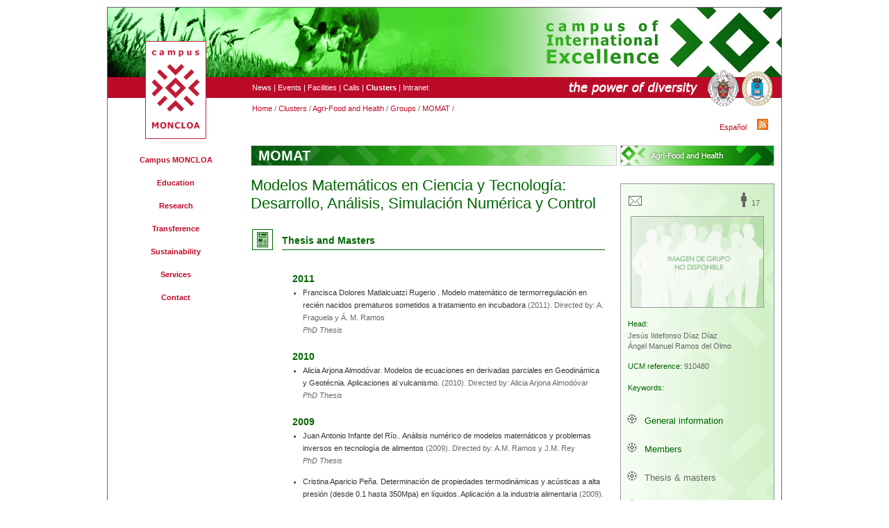

--- FILE ---
content_type: text/html
request_url: http://www.campusmoncloa.es/en/groups/momat/thesis-master
body_size: 6472
content:
<!DOCTYPE html PUBLIC "-//W3C//DTD XHTML 1.0 Transitional//EN" "http://www.w3.org/TR/xhtml1/DTD/xhtml1-transitional.dtd">
<html xmlns="http://www.w3.org/1999/xhtml" xml:lang="en">
<head>
<meta http-equiv="Content-Type" content="text/html; charset=utf-8" />
<title>Thesis and Masters MOMAT Modelos Matemáticos en Ciencia y Tecnología: Desarrollo, Análisis, Simulación Numérica y Control | Agri-Food and Health</title>
<meta name="description" content="Thesis and Masters MOMAT Modelos Matemáticos en Ciencia y Tecnología: Desarrollo, Análisis, Simulación Numérica y Control" />
<meta name="keywords" content="Thesis and Masters momat Modelización. Simulación numérica. Optimización. Problemas inversos. Control. Métodos de Elementos Finitos. Controlabilidad aproximada. Estabilización de sistemas. Optimización global. Optimización multiobjetivo. Equilibrios de Nash. Factorización de problemas de contorno. Simulación molecular. Análisis de riesgos. Climatología. Propagación de epidemias. Fusión nuclear. Congelación. Alta presión. Propiedades termofísicas. Tratamiento de imágenes. Combustión. Elasticidad. Lubricación. Nuevos materiales.  Campus Moncloa" />
<meta name="robots" content="INDEX,FOLLOW" />
<meta name="author" content="Sergio Gonzalez Dominguez / Carlos Ancochea Nodal / Eduardo Celeiro Merino" />
<meta name="copyright" content="&copy; 2025 
- Computer and Communication Unit VISAVET Health Surveillance Centre. Universidad Complutense de Madrid" />
<link rel="shortcut icon" href="http://www.campusmoncloa.es/favicon.ico" />

<link href="http://www.campusmoncloa.es/css/cei.css" rel="stylesheet" type="text/css" />
<link rel="alternate" type="application/rss+xml" title="Campus Moncloa: Campus of International Excellencel" href="http://www.campusmoncloa.es/n/rss/" />

<script type="text/javascript" src="http://www.campusmoncloa.es/app/js/jquery.js"></script>
<script type="text/javascript" src="http://www.campusmoncloa.es/swf/swf-loop.js"></script>

<script>
<!--
  (function(i,s,o,g,r,a,m){i['GoogleAnalyticsObject']=r;i[r]=i[r]||function(){
  (i[r].q=i[r].q||[]).push(arguments)},i[r].l=1*new Date();a=s.createElement(o),
  m=s.getElementsByTagName(o)[0];a.async=1;a.src=g;m.parentNode.insertBefore(a,m)
  })(window,document,'script','//www.google-analytics.com/analytics.js','ga');

  ga('create', 'UA-24394989-1', 'auto');
  ga('require', 'displayfeatures');
  ga('send', 'pageview');
-->
</script>

</head>

<body>

<a name="top"></a>

<div id="content">

	  <div id="header">


      <div id="ban">	      
       <img src='http://www.campusmoncloa.es/img/en/ban/as-en.jpg' width='970' height='100' alt='Background AH' />      </div><!--ban-->
        


<div id="backgroundCabecera">
    <div id="logo">
        <a title="Campus Moncloa: Campus of International Excellence" href="http://www.campusmoncloa.es/en/">
            <img src="http://www.campusmoncloa.es/img/index/campus_excelencia_internacional_moncloa_logo.gif"
            alt="Logo Campus de Moncloa" title="Campus Moncloa: Campus of International Excellence"
            width="88" height="141" />
        </a>
    </div><!--logo-->
</div><!--backgroundCabecera-->


      <div id="headRight">
        <a title="News" href="http://www.campusmoncloa.es/en/news/">News</a> | 
        <a title="Events" href="http://www.campusmoncloa.es/en/events/">Events</a> | 
        <a title="Facilities" href="http://www.campusmoncloa.es/en/facilities/">Facilities</a> | 
        <a title="Calls" href="http://www.campusmoncloa.es/en/calls/">Calls</a> | 
        <a title="Clusters" href="http://www.campusmoncloa.es/en/clusters/"><span class='Negrita'>Clusters</span></a> | 
        <a title="Intranet" target="_blank" href="https://intranet.campusmoncloa.es/">Intranet</a>
      </div><!--headRight-->



<div id="headLine">
    <div id="CEI-en"><h1>Campus Moncloa</h1><h2>Campus of International Excellence</h2></div>
</div><!--headLine-->



<div id="UCM"> <a href="http://www.ucm.es" title="Universidad Complutense de Madrid" target="_blank">
&nbsp;&nbsp;&nbsp;&nbsp;&nbsp;&nbsp;&nbsp;&nbsp;&nbsp;&nbsp;&nbsp;&nbsp;&nbsp;&nbsp;<br />
&nbsp;&nbsp;&nbsp;&nbsp;&nbsp;&nbsp;&nbsp;&nbsp;&nbsp;&nbsp;&nbsp;&nbsp;&nbsp;&nbsp;<br />
&nbsp;&nbsp;&nbsp;&nbsp;&nbsp;&nbsp;&nbsp;&nbsp;&nbsp;&nbsp;&nbsp;&nbsp;&nbsp;&nbsp;<br />
&nbsp;&nbsp;&nbsp;&nbsp;&nbsp;&nbsp;&nbsp;&nbsp;&nbsp;&nbsp;&nbsp;&nbsp;&nbsp;&nbsp;<br />
&nbsp;&nbsp;&nbsp;&nbsp;&nbsp;&nbsp;&nbsp;&nbsp;&nbsp;&nbsp;&nbsp;&nbsp;&nbsp;&nbsp;<br />
</a></div>
 

<div id="UPM"> <a href="http://www.upm.es" title="Universidad Polit&eacute;cnica de Madrid" target="_blank">
&nbsp;&nbsp;&nbsp;&nbsp;&nbsp;&nbsp;&nbsp;&nbsp;&nbsp;&nbsp;&nbsp;&nbsp;&nbsp;&nbsp;<br />
&nbsp;&nbsp;&nbsp;&nbsp;&nbsp;&nbsp;&nbsp;&nbsp;&nbsp;&nbsp;&nbsp;&nbsp;&nbsp;&nbsp;<br />
&nbsp;&nbsp;&nbsp;&nbsp;&nbsp;&nbsp;&nbsp;&nbsp;&nbsp;&nbsp;&nbsp;&nbsp;&nbsp;&nbsp;<br />
&nbsp;&nbsp;&nbsp;&nbsp;&nbsp;&nbsp;&nbsp;&nbsp;&nbsp;&nbsp;&nbsp;&nbsp;&nbsp;&nbsp;<br />
&nbsp;&nbsp;&nbsp;&nbsp;&nbsp;&nbsp;&nbsp;&nbsp;&nbsp;&nbsp;&nbsp;&nbsp;&nbsp;&nbsp;<br />
</a></div>


</div><!--header-->
  

  
  

	
    <div id="route">
        <a title="Campus Moncloa Home" href="http://www.campusmoncloa.es/en/">Home</a> / 
        <a title="Clusters" href="../clusters/">Clusters</a> / 
        <a title="Agri-Food and Health" href="http://www.campusmoncloa.es/en/clusters/agri-food-and-health/">Agri-Food and Health</a> / <a title="Groups Agri-Food and Health" href="http://www.campusmoncloa.es/en/clusters/agri-food-and-health/#groups">Groups</a> / <a title="MOMAT" href="./">MOMAT</a> /  
    </div><!--route-->

 
    
	<div id="options">
	<div id="idioma">
    	<a title="Cambiar idioma a español" href="http://www.campusmoncloa.es/momat/tesis-master">Español</a>
        &nbsp;&nbsp;&nbsp;
    	<!--<a title="Campus Moncloa Facebook" href="http://www.facebook.com/group.php?gid=188922723722" target="_blank"><img title="Campus Moncloa Facebook" src="http://www.campusmoncloa.es/img/index/facebook.gif" width="16" height="16" alt="Facebook" /></a><a title="Campus Moncloa Twitter" href="http://twitter.com/#!/ceimoncloa" target="_blank"><img title="Campus Moncloa Twitter" src="http://www.campusmoncloa.es/img/index/twitter.gif" width="16" height="16" alt="Twitter" /></a>--><a title="RSS news of Campus Moncloa" href="http://www.campusmoncloa.es/en/rss/"><img title="RSS news of Campus Moncloa" src="http://www.campusmoncloa.es/img/index/rss.gif" width="16" height="16" alt="RSS" /></a>
    </div>
</div><!--options-->      
	<div id="nav">
    
        	<div id="sec1" class="seccion">Campus MONCLOA</div>
   	            <div id="sec1_1" class="subseccion">
            	<a title="Welcome" href="http://www.campusmoncloa.es/en/campus-moncloa/welcome.php">Welcome</a>
            </div>
                    <div id="sec1_2" class="subseccion">
            	<a title="CEI Project" href="http://www.campusmoncloa.es/en/campus-moncloa/cei-project.php">CEI Project</a>
            </div>
                    <div id="sec1_3" class="subseccion">
            	<a title="CEI Actions" href="http://www.campusmoncloa.es/en/campus-moncloa/actions/">Actions</a>
            </div>
                    <div id="sec1_4" class="subseccion">
            	<a title="CEI Financing" href="http://www.campusmoncloa.es/en/campus-moncloa/cei-financing.php">CEI Financing</a>
            </div>
                    <div id="sec1_5" class="subseccion">
            	<a title="Government" href="http://www.campusmoncloa.es/en/campus-moncloa/government.php">Government</a>
            </div>
                    <div id="sec1_6" class="subseccion">
            	<a title="Participants" href="http://www.campusmoncloa.es/en/campus-moncloa/participants.php">Participants</a>
            </div>
                

    
    <br />
    
         <div id="sec2" class="seccion"><a title="Education" href="http://www.campusmoncloa.es/en/education/">Education</a></div>
    
    <br />
    
          <div id="sec3" class="seccion"><a title="Research" href="http://www.campusmoncloa.es/en/research/">Research</a></div>
            
    <br />
        
          <div id="sec4" class="seccion"><a title="Transference" href="http://www.campusmoncloa.es/en/transference/">Transference</a></div>
    
     
    <br />
     
	     <div id="sec5" class="seccion"><a title="Sustainability" href="http://www.campusmoncloa.es/en/sustainability/">Sustainability</a></div>
        
    <br />
    
         <div id="sec6" class="seccion"><a title="Services" href="http://www.campusmoncloa.es/en/services/">Services</a></div>
        
   
    <br />
    
	     <div id="sec7" class="seccion"><a title="Contacto" href="http://www.campusmoncloa.es/en/contact/">Contact</a></div>
        	
		
        

        
    
    <br />
    <br />
    <br />
    

	    
    



</div><!--nav-->    
    

<div id="preMain">	
	<div id="preMainIzqAS">
		<h3 id='capaTextoAcronimo'>MOMAT</h3>    </div>    
    <div id="preMainDerEnAS">
    	<a title="Clúster Agri-Food and Health"
        href="http://www.campusmoncloa.es/en/clusters/agri-food-and-health/">
			&nbsp;
        </a>
    </div>    
</div>


<div id="main">

 
    <div id="mainBody">
    
   

    
    
    
		

       <h2 class="sub">	
		<span class="colorAS">
		   Modelos Matemáticos en Ciencia y Tecnología: Desarrollo, Análisis, Simulación Numérica y Control		</span>
   	   </h2>
       

       
		     


	

    <!-- Capa y cabecera -->
    <div class="cajaStaff">        
        <div class="cuerpoStaff">
    <!-- Fin capa y cabecera -->

        <div class="capaImagenPublicaciones">
            <img class="noborder" src="http://www.campusmoncloa.es/img/clusters/AS/isi.gif" alt="Tesis" 
             width="30" height="30" />
        </div>
        
        <div class="capaPublicaciones">
            <h2 class="lineAS"><span class="colorAS">Thesis and Master</span>s</h2>
            
            <ul class="listaPublicaciones">
                    
			<br /><p class='Negrita colorAS' style='font-size:14px;'>2011</p><ul class='listaPublicaciones'><li>Francisca Dolores Matlalcuatzi Rugerio . Modelo matemático de termorregulación en recién nacidos prematuros sometidos a tratamiento en incubadora <span class='letraGris'> (2011). Directed by: A. Fraguela y Á. M. Ramos <br /><span class='Cursiva'>PhD Thesis</span><br /></span></li></ul><br /><p class='Negrita colorAS' style='font-size:14px;'>2010</p><ul class='listaPublicaciones'><li>Alicia Arjona Almodóvar. Modelos de ecuaciones en derivadas parciales en Geodinámica y Geotécnia. Aplicaciones al vulcanismo.<span class='letraGris'> (2010). Directed by: Alicia Arjona Almodóvar <br /><span class='Cursiva'>PhD Thesis</span><br /></span></li></ul><br /><p class='Negrita colorAS' style='font-size:14px;'>2009</p><ul class='listaPublicaciones'><li>Juan Antonio Infante del Río.. Análisis numérico de modelos matemáticos y problemas inversos en tecnología de alimentos<span class='letraGris'> (2009). Directed by: A.M. Ramos y J.M. Rey <br /><span class='Cursiva'>PhD Thesis</span><br /></span></li><li>Cristina Aparicio Peña. Determinación de propiedades termodinámicas y acústicas a alta presión (desde 0.1 hasta 350Mpa) en líquidos. Aplicación a la industria alimentaria<span class='letraGris'> (2009). Directed by: P.D. Sanz y L.M. Otero <br /><span class='Cursiva'>PhD Thesis</span><br /></span></li><li>Elisa Dorado Granger. Estudio de las Soluciones Numéricas de Largo Plazo de los Modelos de las Ecuaciones Primitivas de la Circulación General del Océano.<span class='letraGris'> (2009). Directed by: R. Bermejo y A.M. Ramos <br /><span class='Cursiva'>PhD Thesis</span><br /></span></li></ul>            </ul>
        </div><!--capaTesis-->

    
	 </div><!--cuerpostaff-->
	</div><!--cajastaff-->



    
    
    <br /><br />
    <a href="#top" title="Top">
    	<img src="http://www.campusmoncloa.es/img/index/top.gif" width="20" height="14"  
        alt="Top" />Top
    </a>
    <br /><br />

    
    

    
    </div><!--mainBody-->
    
</div><!--main-->

	<div id="aside">
      				               
        <!-- Caja -->
        
        <div class="asideMenuGrisAS2">          	
            <div>

                <div class="capaDebajo">
                	                    	<div class="capaCorreo">                        
                        
                        <a  class="puntero" title="Send e-mail to MOMAT" target="_parent" href="#"
             
       onclick="window.open('http://www.campusmoncloa.es/app/form-contacto/en/form-contacto.php?i=TU9NQVQ=&amp;n=V1ZjMWJscFhlRUZpVjBZd1RHNVdhbUpUTld4amR6MDk=','','width=800,height=610');return false;">
             
               <img src="http://www.campusmoncloa.es/img/clusters/mail.gif" width="21" height="20" 
                            alt="Contact MOMAT"
                            title="Contact MOMAT"
                            class="noborde"  />
    </a>
                        </div>
					                    <div class="capaPersonas">
                    	<img src="http://www.campusmoncloa.es/img/clusters/personas.gif"  alt="Members" title="Members" 
                        width="25" height="24" style="float:left;" />
                        <div class="num">
							17                        </div>
                    </div>  
                                                   
                </div>

				<br class="clearfloat" />
                <br />
                
                                <div class="imagenGrupo">
                	                <img src="http://www.campusmoncloa.es/img/clusters/AS/nofoto.jpg" width="190" height="130" alt="Group imagen" />
                                </div>                
                                
            	<div class="capaResponsableTitulo colorAS">Head:</div>
                <div class="capaResponsable">                	
                	Jesús Ildefonso Díaz Díaz <br />Ángel Manuel Ramos del Olmo <br />                </div>
                
				<br />
                
                                    <div class="capaResponsableTitulo colorAS">UCM reference: <span class='letraGris'>910480</span></div>
                                
                <br />
                
            	<div class="capaResponsableTitulo colorAS">Keywords:</div>
                <div class="capaResponsable">                	
                                       				
                
                <br class="clearfloat" />
                


				</div>
        </div>
		<!-- Final caja -->  

            
                
                
        <br />

		        
        <ul>
        	 	              <li class="lista2"><a class="colorAS" title="General information momat" href="./">General information</a></li>
              	            <li class="lista2"><a class="colorAS" title="Members momat" href="members">Members</a></li>
              				  <li class="lista2">Thesis & masters</li>
                                  <li class="lista2"><a class="colorAS" title="Equipment & facilities momat" 
                    href="equipment-facilities">Equipment & facilities</a></li>
                         

           
           
           
        </ul>
        
            </div>

	<br />
    <br />
    
        
    <br />

    <div class='noticias'><p class='Negrita'>News of the cluster</p><br /><ol>		  <li class="nivel1ul">
<a class="colorAS" title="Towards more sustainable control of insect and mite pests" href="http://www.campusmoncloa.es/en/news/towards-more-sustainable-control-of-insect-and-mite-pests/362/">
Towards more sustainable control of insect and mite pests</a>
		  </li>
	  		  <li class="nivel1ul">
<a class="colorAS" title="Open call for mobility grants of postdoctoral fellows “network of International Campus of Excellence in the area of agrifood” of Triptolemos Foundation" href="http://www.campusmoncloa.es/en/news/open-call-for-mobility-grants-of-postdoctoral-fellows-network-of-international-campus-of-excellence-in-the-area-of-agrifood-of-triptolemos-foundation/358/">
Open call for mobility grants of postdoctoral fellows “network of International Campus of Excellence in the area of agrifood” of Triptolemos Foundation</a>
		  </li>
	  		  <li class="nivel1ul">
<a class="colorAS" title="International Mentor Program (IMP) USA-Europe" href="http://www.campusmoncloa.es/en/news/international-mentor-program-imp-usa-europe/356/">
International Mentor Program (IMP) USA-Europe</a>
		  </li>
	  		  <li class="nivel1ul">
<a class="colorAS" title="Open call MIT-Spain - CEI Moncloa Seed Fund" href="http://www.campusmoncloa.es/en/news/open-call-mit-spain-cei-moncloa-seed-fund/353/">
Open call MIT-Spain - CEI Moncloa Seed Fund</a>
		  </li>
	  		  <li class="nivel1ul">
<a class="colorAS" title="Registration is open for the new Master in Disaster Management of the Moncloa Campus" href="http://www.campusmoncloa.es/en/news/registration-is-open-for-the-new-master-in-disaster-management-of-the-moncloa-campus/331/">
Registration is open for the new Master in Disaster Management of the Moncloa Campus</a>
		  </li>
	  </ol></div>                     




    <br />
    <br />

</div><!--aside-->	<div id="nav2">

    <table summary="Shortcuts">
    	<tr class="nav2Line">
        	<td>Campus MONCLOA</td>
            <td>Education</td>
        	<td>Research</td>
            <td>Transference</td>
            <td>Sustainability</td>
            <td>Services</td>
        	<td>Dissemination</td>
        </tr>
        
        <tr class="nav2Section">
        	<td></td>
            <td></td>
            <td></td>
            <td></td>
            <td></td>  
            <td></td>  
            <td></td>
        </tr>   
        
        <tr class="nav2Section"> 
        	
            <td>
				                    <a title="Welcome" href="http://www.campusmoncloa.es/en/campus-moncloa/welcome.php">Welcome</a>
                            </td>
            <td>
				                    <a title="Education of Excellence" href="http://www.campusmoncloa.es/en/education/">Education of Excellence</a>
                            </td>
            <td>
				                    <a title="Research Excellence" href="http://www.campusmoncloa.es/en/research/">Research</a>
                            
            </td>
            <td>
				                    <a title="Transference" href="http://www.campusmoncloa.es/en/transference/">Transference</a>
                            
            </td>
            <td>
				                    <a title="Sustainability" href="http://www.campusmoncloa.es/en/sustainability/">Sustainability</a>
                            
            </td>
            <td>
				                    <a title="Services" href="http://www.campusmoncloa.es/en/services/">Services</a>
                            </td>    
            <td>
				                    <a title="Noticias" href="http://www.campusmoncloa.es/en/news/">News</a>
                            </td>              
        </tr>
        
        <tr class="nav2Section">
            <td>
				                    <a title="CEI Project" href="http://www.campusmoncloa.es/en/campus-moncloa/cei-project.php">CEI Project</a>
                            </td>
            <td>
				                    <a title="Academic offer Campus Moncloa" href="http://www.campusmoncloa.es/en/education/academic-offer.php">Academic offer</a>
                            </td>
            <td>
                                    <a title="Research groups of Campus Moncloa" href="http://www.campusmoncloa.es/en/research/research-groups.php">Research groups</a>
                            </td>
            <td></td>
            <td></td>
            <td>
				                    <a title="Accommodation" href="http://www.campusmoncloa.es/en/services/accommodation.php">Accommodation</a>
                            </td>  
            <td>
				                    <a title="Events" href="http://www.campusmoncloa.es/en/events/">Events</a>
                            </td>  
 
        </tr>
        
        <tr class="nav2Section">
           <td>
				                    <a title="CEI Actions" href="http://www.campusmoncloa.es/en/campus-moncloa/actions/">Actions</a>
                            </td>
            <td>
            	                    <a title="Employment and practices" href="http://www.campusmoncloa.es/en/education/employment-practices.php">Employment/practices</a>
                            </td>
            <td>
                                    <a title="Campus Moncloa Clusters" href="http://www.campusmoncloa.es/en/clusters/">Clusters</a>
                            </td>
            <td></td>
            <td></td>
            <td>
				                    <a title="Languages" href="http://www.campusmoncloa.es/en/services/languages.php">Languages</a>
                            </td>  
            <td>
            	                    <a title="Visual indentity" href="http://www.campusmoncloa.es/en/cvi/">Visual indentity</a>
                            </td>  
   
        </tr>
        
        <tr class="nav2Section">
           <td>
                                    <a title="CEI Financing" href="http://www.campusmoncloa.es/en/campus-moncloa/cei-financing.php">CEI Financing</a>
                            </td>
            <td>
            	                    <a title="Prospective students" href="http://www.campusmoncloa.es/en/education/prospective-students.php">Prospective students</a>
                            </td>
            <td>
                                    <a title="Campus Moncloa Facilities" href="http://www.campusmoncloa.es/en/facilities/">Facilities</a>
                            </td>
            <td></td>
            <td></td>
            <td>
				                    <a title="Culture" href="http://www.campusmoncloa.es/en/services/culture.php">Culture</a>
                            </td>  
            <td>
            	                    <a title="Media" href="http://www.campusmoncloa.es/en/media/">Media</a>
                            </td>   
     
        </tr>
        
        <tr class="nav2Section">
        	<td>
                                    <a title="Government" href="http://www.campusmoncloa.es/en/campus-moncloa/government.php">Government</a>
                            </td>
            <td>
            	                    <a title="International students" href="http://www.campusmoncloa.es/en/education/international-students.php">International students</a>
                            </td>
            <td>
                                    <a title="Datos I+D+i del Campus Moncloa" href="http://www.campusmoncloa.es/en/research/R+D+i-data.php">R+D+i Data</a>
                            </td>
            <td></td>
            <td></td>
            <td>
				                    <a title="Museums" href="http://www.campusmoncloa.es/en/services/museums.php">Museums</a>
                            </td>  
            <td>
            	                    <a title="Campus Moncloa Map" href="http://www.campusmoncloa.es/en/media/map.php">Map</a>
                            </td>
        </tr>  
        
        <tr class="nav2Section">
        	<td>
                                    <a title="Participants" href="http://www.campusmoncloa.es/en/campus-moncloa/participants.php">Participants</a>
                            </td>
            <td>
            	                    <a title="International mobility" href="http://www.campusmoncloa.es/en/education/international-mobility.php">International mobility</a>
                            </td>
            <td></td>
            <td></td>
            <td></td> 
            <td>
				                    <a title="Sports" href="http://www.campusmoncloa.es/en/services/sports.php">Sports</a>
                            </td>   
            <td>
				                    <a title="Contacto" href="http://www.campusmoncloa.es/en/contact/">Contact</a>
                            </td>  
        </tr>  
        
        <tr class="nav2Section">
        	<td></td>
            <td></td>
            <td></td>
            <td></td>
            <td></td>  
            <td>
				                    <a title="Disability" href="http://www.campusmoncloa.es/en/services/disability.php">Disability</a>
                            </td>  
            <td></td>
        </tr>    

         <tr class="nav2Section">
            <td></td>
            <td></td>
            <td></td>
            <td></td>
            <td></td>  
            <td>
                                    <a title="Alfonso XIII Royal Botanical Garden" href="http://www.campusmoncloa.es/en/services/alfonso-xiii-botanical-garden.php">Botanical Garden</a>
                            </td>  
            <td></td>
        </tr>  
        
        <tr class="nav2Section">
        	<td></td>
            <td></td>
            <td></td>
            <td></td>
            <td></td>  
            <td></td>  
            <td></td>
        </tr>   

    </table>
    
   
</div><!--nav2-->    <div id="prefooter"></div><!--prefooter-->    <div id="footer">

	<div id="imgDev">
        <div class="imgDev1">
            <a title="W3C Validator" target="_blank" 
            href="http://validator.w3.org/check?uri=www.campusmoncloa.es/en/">
                <img title="Valid XHTML 1.0" src="http://www.campusmoncloa.es/img/index/w3c-validator.gif" 
                width="54" height="19" alt="Valid XHTML 1.0" />
            </a>
        </div>
        
        <div class="imgDev1"><img title="WCAG 1.0 AAA" src="http://www.campusmoncloa.es/img/index/wai-aaa.gif" 
        width="63" height="19" alt="WCAG 1.0 AAA" /></div>
        
        <div class="imgDev2">
     		<a title="VISAVET Development" 
            href="https://www.visavet.es/en/visavet/units/computer-and-communication-unit/">
              <img title="VISAVET Development" src="http://www.campusmoncloa.es/img/index/sic-visavet-development.gif" 
              width="22" height="22" alt="SIC VISAVET Development" class="imgInf" />
            </a>
        </div>
    </div><!--imgDev-->

    
    
    <div id="footerTxt">
        &copy; 2025 <span class="Negrita">CAMPUS MONCLOA</span> | 
                Centro de Investigación y Transferencia Complutense. Facultad de Medicina
        | <a title="Contact Webmaster" onclick="window.open('http://www.campusmoncloa.es/en/formContactoWebmaster/form-contacto.php','','width=800,height=610')" href="#">Webmaster</a> | 
        <a title="Legal Warning" href="http://www.campusmoncloa.es/en/legal-warning/">Legal warning</a> | <a title="Sitemap" href="http://www.campusmoncloa.es/en/sitemap/">Sitemap</a> | <a title="Contact with the Campus of Moncloa" href="http://www.campusmoncloa.es/en/contact/">Contact</a>
    </div><!--footerTxt-->
    
    <div id="star">
        <a title="Go to Home" href="http://www.campusmoncloa.es/en/">
            <img src="http://www.campusmoncloa.es/img/index/logo-bottom.gif" 
            width="45" height="37" alt="Go to Home" title="Go to Home" />
        </a>
    </div><!--star-->
    

</div><!--footer-->    

</div><!--content-->


	<div id="financiado">
    <a title="Ministry of Education, Culture & Sports" href="http://www.educacion.gob.es" target="_blank">
	    <img class="imgFin" src="http://www.campusmoncloa.es/img/index/ministerio-de-educacion-cultura-y-deporte.gif" width="100" height="22"
    	alt="Ministry of Education, Culture & Sports" title="Ministry of Education, Culture & Sports" />
    </a>
    <a title="CEI Campus of International Excellence" href="http://www.campusmoncloa.es/en/cei-campus-of-international-excellence.php">
	    <img alt="CEI Campus of International Excellence"
        class="imgFin" src="http://www.campusmoncloa.es/img/index/cei_campus-de-excelencia-internacional.gif" width="31" height="22" 
        title="CEI Campus of International Excellence" />
    </a>
	<a title="Ministry of Economy & Competitiveness" href="http://www.micinn.es/portal/site/MICINN/?lang_choosen=en" target="_blank">
	    <img src="http://www.campusmoncloa.es/img/index/ministerio-de-economia-y-competitividad.gif" width="100" height="22"
    	alt="Ministry of Economy & Competitiveness" title="Ministry of Economy & Competitiveness" />
    </a>
    <br />
Funded project by the Ministry of Education, Culture & Sports, and the Ministry of Economy & Competitiveness within the framework of the Campus of International Excellence
<br />
Navigating this website constitutes acceptance of the <a title="Cookies policy" href="http://www.campusmoncloa.es/en/legal-warning/">use of cookies</a> by third parties and own, necessary for proper operation.
</div><!--financiado-->    
    
<script type="text/javascript" src="http://www.campusmoncloa.es/app/js/funciones.js"></script>

</body>
</html>


--- FILE ---
content_type: text/css
request_url: http://www.campusmoncloa.es/css/cei.css
body_size: 107084
content:
html, body, div, span, applet, object, iframe, h1, h2, h3, h4, h5, h6, p, blockquote, pre, a, abbr, acronym, address, big, cite, code, del, dfn, em, img, ins, kbd, q, s, samp, small, strike, strong, sub, sup, tt, var, b, u, i, center, dl, dt, dd, ol, ul, li, fieldset, form, label, legend, table, caption, tbody, tfoot, thead, tr, th, td, article, aside, canvas, details, embed, figure, figcaption, footer, header, hgroup, menu, nav, output, ruby, section, summary, time, mark, audio, video {
    border: 0 none;
    font: inherit;
    margin: 0;
    padding: 0;
    vertical-align: baseline;
}
article, aside, details, figcaption, figure, footer, header, hgroup, menu, nav, section {
    display: block;
}
textarea{
	resize:none;
}
body {
    color: #666;
    font-family: Tahoma,Verdana,sans-serif;
    font-size: 11px;
    line-height: 1;
    text-align: left;
}
ol, ul {
    list-style: none outside none;
}
blockquote, q {
    quotes: none;
}
blockquote:before, blockquote:after, q:before, q:after {
	content:'';
    content: none;
}
table {
    border-collapse: collapse;
    border-spacing: 0;
}
a {
    outline: medium none;
}
object {
    outline: medium none;
}
img {
    border: medium none;
}
summary{
	cursor: pointer;
	display: block;
	outline: none;
}
summary:hover, summary:focus {
	background: #FFF;
	outline: none;
}
.Negrita {
    font-weight: bold;
}
.Cursiva {
    font-style: italic;
}
.Subrayado{
	text-decoration:underline;
}
.RojoNegrita{
	color:#BC0B28;
	font-weight:bold;
}	
.letraGris {
    color: #666;
}
.letraGris2{
	color: #999;
}
.unavailable {
    color: #999;
}
.unavailableCursiva {
    color: #999;
	font-style:italic;
}
.unavailableRed {
    color: #E1B5B8;
}
.Cursiva {
    font-style: italic;
}
.clearfloat {
    clear: both;
    font-size: 1px;
    height: 0;
    line-height: 0;
}
.floatLeft {
    float: left;
}
.floatRight {
    float: right;
}
.valign{
	vertical-align:middle;
}

#content {
    background-color: #FFF;
    border-left: 1px solid #666;
    border-right: 1px solid #666;
    border-top: 1px solid #666;
    margin-top:10px;
	margin-bottom:12px;
	margin-left:auto;
	margin-right:auto;
    overflow: auto;
    width: 970px;
}
#header {
    float: left;
    position: relative;
    width: 970px;
}
#route {
    float: left;
    height: 48px;
    padding-top: 10px;
	padding-bottom:10px;
	padding-left: 208px;
	padding-right:20px;
    width: 511px;
}
#options {
    float: right;
    height: 48px;
    padding: 10px;
    width: 211px;
}
#nav {
    float: left;
    margin: 10px;
    width: 176px;
}
#main {
    float: left;
    width: 532px;
}
#main2 {
    float: left;
    width: 758px;
}
#aside {
    float: left;
    margin-left: 10px;
    margin-right: 10px;
    width: 222px;
}
#nav2 {
    background-color: #CCCCCC;
    float: left;
    margin-top: 20px;
    width: 970px;
}
#prefooter {
    background-color: #FFF;
    background-image: url("http://www.campusmoncloa.es/img/index/sprite.gif");
    background-position: -345px -38px !important;
    background-repeat: no-repeat;
    float: left;
    height: 60px;
    margin-left: 10px;
    margin-top: 12px;
    width: 948px;
}
#footer {
    background-color: #666;
    color: #FFF;
    float: left;
    font-size: 9px;
    height: 30px;
    overflow: hidden;
    padding-left: 10px;
    padding-right: 10px;
    width: 950px;
}
#financiado{	
    height: 65px;    
	margin-top:20px;
	margin-bottom:30px;
	margin-left:auto;
	margin-right:auto;
    overflow: auto;
    text-align: center;
    width: 970px;
	line-height:14px;
	font-size:8px;
	color:#999;
}
#financiado a{
	text-decoration:none;
}
#financiado .imgFin{
	padding-right:5px;
}
#header #ban {
    float: left;
    height: 100px;
    width: 738px;
}
#header #headRight {
    background-color: #BC0B28;
    color: #FFF;
    float: left;
    font-size: 11px;
    height: 30px;
    line-height: 30px;
    padding-left: 208px;
    padding-right: 15px;
    width: 396px;
}
#header #backgroundCabecera {
    float: left;
    width: 88px;
}
#header #backgroundCabecera #logo {
    border: medium none;
    margin-left: -684px;
    margin-top: 48px;
    position: absolute;
    z-index: 90;
}
#header #headLine {
    background-color: #BC0B28;
    color: #FFF;
    float: right;
    font-size: 12px;
    height: 30px;
    text-indent: -10000px;
    width: 351px;
}
#header #headLine #CEI {
    background-image: url("http://www.campusmoncloa.es/img/index/sprite.gif");
    background-position: -560px 0 !important;
    background-repeat: no-repeat;
    float: right;
    height: 20px;
    margin-right: 120px;
    margin-top: 7px;
    width: 224px;
}
#header #headLine #CEI-en {
    background-image: url("http://www.campusmoncloa.es/img/index/sprite.gif");
    background-position: -783px 0 !important;
    background-repeat: no-repeat;
    float: right;
    height: 20px;
    margin-right: 120px;
    margin-top: 7px;
    width: 224px;
}
#header #UPM {
    background-image: url("http://www.campusmoncloa.es/img/index/upm.png");
    background-position: center bottom;
    background-repeat: no-repeat;
    height: 52px;
    left: 94%;
    position: absolute;
    top: 69%;
	width:46px;
}
#header #UPM a {
    height: 52px;
    text-decoration: none;
    width: 46px;
}
#header #UPM:hover {
    background-position: center top;
}
#header #UCM {
    background-image: url("http://www.campusmoncloa.es/img/index/ucm.png");
    background-position: center bottom;
    background-repeat: no-repeat;
    height: 52px;
    left: 89%;
    position: absolute;
    top: 69%;
	width:46px;
}
#header #UCM a {
    height: 52px;
    text-decoration: none;
    width: 46px;
}
#header #UCM:hover {
    background-position: center top;
}
#options #idioma {
    float: right;
    margin-right: 3px;
    margin-top: 20px;
	line-height:12px;
}
#options #idioma img {
    margin-right: 6px;
}
#nav #agenda {
    margin-bottom: 20px;
}
#nav #agenda #contenedorCalendario {
	width:158px;
	margin-left:7px;
}
#nav #agenda #fechaActual {
    background-color: #AAA;
    border: 1px solid #BBB;
    color: #FFF;
    font-size: 12px;
    font-weight: normal;
    height: 22px;
    line-height: 22px;
    text-align: center;
    width: 156px;
}
#nav #agenda #fechaActual .leftArrow{
	float: left;
    padding-left: 7px;
    padding-top: 5px;
}
#nav #agenda #fechaActual .rightArrow{
	float: right;
    padding-right: 7px;
    padding-top: 5px;
}
#nav #agenda #diasSemana {
    border-left: 1px solid #BBB;
    border-right: 1px solid #BBB;
    color: #999;
    font-size: 13px;
    font-weight: bold;
    margin-top: 0;
    padding: 3px;
    text-align: center;
    width: 150px;
}
#nav #agenda #diasSemana .dia {
    display: table-cell;
    width: 24px;
}
#nav #agenda .diasMes {
    background-color: #FFF;
    color: #000000;
    font-size: 13px;
    font-weight: normal;
    height: 18px;
    line-height: 18;
    padding-top: 1px;
    padding-bottom: 3px;
    text-align: center;
}
#nav #agenda .diasMes .dia {
    border: 1px solid #FFF;
    color: #666;
    display: table-cell;
    height: 10px;
    line-height: 18px;
    width: 19px;
}
#nav #agenda .diasMes .diaActual {
    border: 1px solid #666;
    color: #BC0B28;
    display: table-cell;
    font-weight: bold;
    height: 10px;
    line-height: 18px;
    width: 22px;
}
#nav #agenda .diasMes .diaMarcado {    
    border: 1px solid #FFF;
    color: #BC0B28;
    display: table-cell;
    font-weight: bold;
    height: 18px;
    line-height: 16px;
    width: 22px;
}
#nav #agenda .diasMes .enlaceNormal {
    color: #999;
    font-weight: normal;
    text-decoration: none;
}
#nav #agenda .diasMes .enlaceMarcado {
    color: #BC0B28;
    text-decoration: none;
}
#nav #agenda .diasMes .enlaceActual {
    color: #BC0B28;
    text-decoration: none;
}
#nav #agenda #contenedorDias {
    border-bottom: 1px solid #BBB;
    border-left: 1px solid #BBB;
    border-right: 1px solid #BBB;
    padding-bottom: 1px;
    padding-left: 3px;
    padding-right: 3px;
    width: 150px;
}
#nav #agenda #mesesNav {
    color: #666;
    font-weight: bold;
    margin-bottom: 5px;
    margin-top: 6px;
    text-align: center;
    width: 174px;
}
#nav #agenda #mesesNav #nombreMes {
    padding-top: 3px;
}
#main #mainHead .warningIndex {
	text-align:center;
	color:#666;
	font-size:12px;
	margin-top:10%;;
}
#main #mainHead {
    width: 532px;
}
#main #mainBody {
    line-height: 16px;
    margin-top: 10px;
    padding-bottom: 10px;
    padding-left: 10px;
    padding-right: 10px;
    width: 510px;
}
#main #mainBody h1 {
    color: #BC0B28;
    font-size: 24px;
    font-weight: normal;
    line-height: 30px;
    margin-bottom: 20px;
}
#main #mainBody h2 {
    font-size: 16px;
    font-weight: normal;
    line-height: 16px;
    margin-bottom: 20px;
}
#main #mainBody h3 {
    font-size: 16px;
    font-weight: normal;
    line-height: 16px;
    margin-bottom: 20px;
}

#main #mainBody .sinmargin{
    font-size: 16px;
    font-weight: normal;
    line-height: 16px;
	margin-bottom:8px;
}

#mainBody .imgDer {
    float: right;
    margin-left: 10px;
}
#mainBody .imgCentre {
    margin-left: auto;
    margin-right: auto;
    text-align: center;
    width: 532px;
}
#main2 #mainHead {
    height: 100px;
    padding: 10px;
    width: 738px;
}
#main2 #mainBody {
    line-height: 16px;
    margin-top: 10px;
    padding-bottom: 10px;
    padding-left: 10px;
    padding-right: 10px;
    width: 738px;
}
#main2 #mainBody h1 {
    border-bottom: 1px solid #BC0B28;
    color: #BC0B28;
    font-size: 24px;
    font-weight: bold;
    line-height: 30px;
    margin-bottom: 30px;
    padding-bottom: 4px;
}
#main2 #mainBody .sub {
    color: #BC0B28;
    font-size: 22px;
    font-weight: normal;
    line-height: 26px;
    margin-bottom: 20px;
}
#main2 #mainBody .status{
	font-size:12px;
	font-weight:bold;
	margin-bottom:5px;
}

#main #mainBody #mapleft{
	float:left;
	width:255px;
}

#main #mainBody #mapright{
	float:left;
	width:255px;
}
#main #mainBody .mensaje{
	margin-bottom:20px;
	color:#BC0B28;
}
#main #mainBody .notice{
	font-size:11px;
	border:1px solid #888;
	padding:8px;
	margin-top:26px;
	text-align:justify;
	color: #777;
}

#aside #search {
    margin-bottom: 10px;
}

#aside #search #busqueda{
	width:158px;
	font-family:Tahoma, Geneva, sans-serif;
	font-size:11px;
	color: #999;
	line-height:14px;
	height:14px;
	margin-right:5px;
}

#aside #search #buscar{
	font-family:Tahoma, Geneva, sans-serif;
	font-size:11px;
	background-color:#FFF;
	color:#BC0B28;
	border:none;
	line-height:18px;
	height:20px;
	cursor:pointer;
	font-weight:bold;
	width:49px;
	padding-bottom:2px;
}

#aside #search #searchTitle {
    color: #666;
    font-size: 14px;
    font-weight: bold;
    text-align: center;
    width: 219px;
}
#aside #search #searchContent {
    padding-bottom: 15px;
    padding-top: 23px;
    width: 219px;
}
#aside #search #searchFieldDiv {
    float: left;
    height: 23px;
    padding-left: 23px;
    vertical-align: middle;
}
#aside #search #searchField {
    border: 1px solid #BBB;
    height: 15px;
    width: 170px;
}
#aside #search .searchDivElement {
    float: left;
    padding-left: 23px;
}
#aside #search .searchDivElement .monthField {
    border: 1px solid #BBB;
    width: 106px;
}
#aside #search .searchDivYear .yearField {
    border: 1px solid #BBB;
}
#aside #search .searchDivElement .elementField {
    border: 1px solid BBB;
    width: 173px;
}
#aside #search .searchDivYear {
    float: left;
    padding-left: 12px;
}
#aside #search #searchButtonDiv {
    color: #BC0B28;
    cursor: pointer;
    float: left;
    font-weight: bold;
    padding-top: 5px;
    text-align: center;
    width: 220px;
}
#aside #video {
    margin-bottom: 20px;
}
#aside #video a {
    display: block;
    height: 170px;
    width: 222px;
}
#aside .imgNoti {
    border: 1px solid #BC0B28;
    margin-bottom: 10px;
    margin-right: 10px;
    margin-top: 5px;
}
#nav2 table {
    padding-bottom: 10px;
    width: 970px;
}
#nav2 .nav2Line {
    background-color: #BC0B28;
    color: #FFF;
    font-size: 11px;
    font-weight: bold;
    height: 30px;
    padding-left: 10px;
    padding-right: 10px;
}
#nav2 .nav2Line td {
    padding: 10px 18px;
}
#nav2 .nav2Section td {
    color: #666;
    padding: 4px 18px;
}
#nav2 .nav2Section {
    background-color: #CCCCCC;
    color: #FFF;
    font-size: 10px;
    line-height: 16px;
    padding: 8px 18px;
}
#nav2 .nav2Section .visita {
    color: #666;
    font-weight: bold;
}
a:link {
    color: #BC0B28;
    text-decoration: none;
}
a:visited {
    color: #BC0B28;
    text-decoration: none;
}
a:hover {
    color: #BC0B28;
    text-decoration: underline;
}
a:active {
    text-decoration: none;
}
#nav #sec7 a:hover {
    color: #FFF;
    text-decoration: none;
}
#header #headRight a:link {
    color: #FFF;
    text-decoration: none;
}
#header #headRight a:visited {
    color: #FFF;
    text-decoration: none;
}
#header #headRight a:hover {
    color: #FFF;
    text-decoration: underline;
}
#header #headRight a:active {
    text-decoration: none;
}
#nav2 .nav2Section a:link {
    color: #666;
    text-decoration: none;
}
#nav2 .nav2Section a:visited {
    color: #666;
    text-decoration: none;
}
#nav2 .nav2Section a:hover {
    color: #666;
    text-decoration: underline;
}
#nav2 .nav2Section a:active {
    text-decoration: none;
}
#footer #footerTxt a:link {
    color: #FFF;
    text-decoration: none;
}
#footer #footerTxt a:visited {
    color: #FFF;
    text-decoration: none;
}
#footer #footerTxt a:hover {
    color: #FFF;
    text-decoration: underline;
}
#footer #footerTxt a:active {
    text-decoration: none;
}
#footer #imgDev .imgDev2 .imgInf {
    margin-top: 2px;
}
#mainBody .nivel1 {
    list-style: disc outside none;
    margin-left: 13px;
    padding-bottom: 8px;
}
#mainBody .nivel1map {
    list-style: disc outside none;
    margin-left: 13px;
    padding-bottom: 8px;
	margin-left:20px;
}
#mainBody .nivel2 {
    list-style: circle outside none;
    margin-left: 30px;
    padding-bottom: 8px;
}
#mainBody .nivel0no {
    padding-bottom: 8px;
}
#mainBody .nivel1no2 {
    margin-left: 13px;
}
#mainBody .nivel2no {
    margin-left: 30px;
    padding-bottom: 8px;
}
#mainBody .nivel2no2 {
    margin-left: 30px;
}

#mainBody .nivel1OL {
    list-style: decimal outside none;
    margin-left: 20px;
}

#mainBody .nivel1OL li{
	padding-bottom:10px;
}

#mainBody .nivel2OL {
    list-style: decimal outside none;
    margin-left: 30px;
}


#mainBody .nivel3OL {
    list-style: decimal outside none;
    margin-left: 50px;
}
#footer #star {
    margin-left: 0;
    margin-top: -3px;
    position: absolute;
    width: 45px;
}
#footer #footerTxt {
    float: right;
    line-height: 30px;
    margin-right: 25px;
    width: 700px;
}
#footer #imgDev {
    float: right;
    height: 30px;
    line-height: 30px;
    margin-top: 2px;
}
#footer #imgDev .imgDev2 {
	display:inline;
    margin-top: 2px;   
}
#footer #imgDev .imgDev1 {
	display:inline;
    margin-right: 10px;
}
#footer #imgDev .imgDev1 img {
    margin-bottom:2px;
}
#nav .seccion {
    color: #BC0B28;
    cursor: pointer;
    font-size: 11px;
    font-weight: bold;
    line-height: 22px;
    text-align: center;
    width: 176px;
}
#nav .subseccion {
    background-color: #FFF;
    color: #666;
    cursor: pointer;
    display: none;
    font-size: 11px;
    line-height: 20px;
    text-align: center;
    width: 176px;
}
#nav .marcado {
    background-image: url("http://www.campusmoncloa.es/img/index/sprite.gif");
    background-position: 0 -43px !important;
    background-repeat: no-repeat;
    color: #FFF;
    cursor: pointer;
    font-size: 11px;
    font-weight: bold;
    line-height: 22px;
    margin-bottom: 2px;
    text-align: center;
    width: 176px;
}
#nav .seccion a{
	display:inline-block;	
	width:176px;
	line-height:22px;
}

#nav .marcado a{
    color:#FFF;
	text-decoration:none;
	display:inline-block;	
	width:176px;
	line-height:22px;
}

#nav #sec7 a:hover {
    color: #BC0B28;
    height: 22px;
    width: 176px;
}



#nav .seccion a:hover{
	text-decoration:none;
}

#nav .seccion:hover {
    background-image: url("http://www.campusmoncloa.es/img/index/sprite.gif");
    background-position: 0 -21px !important;
    background-repeat: no-repeat;
    color: #BC0B28;
    cursor: pointer;
    font-size: 11px;
    font-weight: bold;
    height: 22px;
    line-height: 22px;
    text-align: center;
    text-decoration: none;
    width: 176px;
}
#nav .subseccion:hover {
    font-weight: bold;
}
#nav .subseccion a {
    color: #666;
    text-decoration: none;
}
#nav .cluster {
    border: 1px solid #CCCCCC;
    margin-bottom: 10px;
}
#main .download {
    background-image: url("http://www.campusmoncloa.es/img/index/pdf.png");
    background-position: 0 2px;
    background-repeat: no-repeat;
    line-height: 20px;
    padding-bottom: 10px;
    padding-left: 20px;
    padding-right: 15px;
}
#main .download2 {
    background-image: url("http://www.campusmoncloa.es/img/index/doc.png");
    background-position: 0 2px;
    background-repeat: no-repeat;
    line-height: 20px;
    padding-bottom: 10px;
    padding-left: 20px;
    padding-right: 15px;
}
#main .download3 {
    background-image: url("http://www.campusmoncloa.es/img/index/document.png");
    background-position: 0 2px;
    background-repeat: no-repeat;
    line-height: 20px;
    padding-bottom: 10px;
    padding-left: 20px;
    padding-right: 15px;
}
#main .download-convocatorias {
	float:left;
    background-image: url("http://www.campusmoncloa.es/img/index/pdf.png");
    background-position: 0 2px;
    background-repeat: no-repeat;
    line-height: 20px;
    padding-bottom: 10px;
    padding-left: 20px;
    padding-right: 15px;
	width:429px;
}
#main .downloadDoc {
    background-image: url("http://www.campusmoncloa.es/img/icons/doc.png");
    background-position: 0 2px;
    background-repeat: no-repeat;
    line-height: 20px;
    padding-bottom: 10px;
    padding-left: 20px;
    padding-right: 15px;
}
#main .downloadXls {
    background-image: url("http://www.campusmoncloa.es/img/icons/xls.png");
    background-position: 0 2px;
    background-repeat: no-repeat;
    line-height: 20px;
    padding-bottom: 10px;
    padding-left: 20px;
    padding-right: 15px;
}
#main .downloadPpt {
    background-image: url("http://www.campusmoncloa.es/img/icons/ppt.png");
    background-position: 0 2px;
    background-repeat: no-repeat;
    line-height: 20px;
    padding-bottom: 10px;
    padding-left: 20px;
    padding-right: 15px;
}
#main2 .downloadImg {
    background-image: url("http://www.campusmoncloa.es/img/icons/img.png");
    background-position: 0 2px;
    background-repeat: no-repeat;
    line-height: 20px;
    padding-bottom: 10px;
    padding-left: 20px;
    padding-right: 15px;
}
#main .hEstrella {
    background-image: url("http://www.campusmoncloa.es/img/index/cei_star.png");
    background-position: 0px 2px;
    background-repeat: no-repeat;
    padding-bottom: 10px;
    padding-left: 20px;
    padding-right: 15px;
}

#main #mainBody .videoDownload {
    width: 570px;
}
#main #mainBody .videoDownload .vidImg {
    float: left;
    padding-bottom: 10px;
    padding-right: 10px;
    width: 80px;
}
#main #mainBody .videoDownload .vidTxt {
    float: left;
    line-height: 16px;
    padding-bottom: 10px;
    width: 480px;
}

#main #mainBody .imgDownload {
    width: 570px;
	line-height: 18px;
}
#main #mainBody .imgDownload .imgImg {
    float: left;
    margin-bottom: 10px;
    margin-right: 10px;
    width: 150px;
	border:1px solid #BBB;
	padding:3px;
	line-height:0px;
}
#main #mainBody .imgDownload .imgImg:hover {
	border:1px solid #BC0B28;
}
#main #mainBody .imgDownload .imgTxt {
    float: left;
    padding-bottom: 10px;
    width: 370px;
}

#main #mainBody .Album {
	float:left;
	width:158px;
	margin-bottom:15px;
	margin-left:5px;
	margin-right:5px;
	line-height:0px;
}
#main #mainBody .imgAlbum {
	border:1px solid #BBB;
	padding:3px;
}
#main #mainBody .imgAlbum:hover {
	border:1px solid #BC0B28;
}
#main #mainBody .imgAlbumTxt {
	margin-bottom:5px;
	margin-top:2px;
	margin-left:1px;
	margin-right:5px;
	line-height:16px;
}
#main #mainBody .anterior {
	float:left;
	width:363px;
	padding-left:6px;
}
#main #mainBody .siguiente {
	float:right;
	width:363px;
	text-align:right;
	padding-right:6px;
}
#main #mainBody .imgMove {
	float:left;
	width:14px;
}
#main #mainBody .mitadIzq {
	float:left;
	padding-left:3px;
}


#main2 #mainBody .Album {
	margin-bottom:15px;
	margin-left:auto;
	margin-right:auto;
	line-height:0px;
}
#main2 #mainBody .imgAlbum img{
	border:1px solid #BBB;
	padding:6px;
}

#main2 #mainBody .imgAlbumTxt {
	margin-bottom:5px;
	margin-top:5px;
	margin-left:auto;
	margin-right:auto;
	line-height:16px;
}
#main2 #mainBody .imgAlbumTxt h1{
	font-size:11px;
	color: #666;
	line-height:16px;
	font-weight:normal;
	font-style:normal;
	border-bottom: 0px solid #FFF;
}

#main2 #mainBody .AlbumIntranet {
	float:left;
	width:158px;
	margin-bottom:15px;
	margin-left:5px;
	margin-right:5px;
	line-height:0px;
}
#main2 #mainBody .imgAlbumIntranet {
	border:1px solid #BBB;
	padding:3px;
}
#main2 #mainBody .imgAlbumIntranet:hover {
	border:1px solid #BC0B28;
}
#main2 #mainBody .imgAlbumTxtIntranet {
	margin-bottom:5px;
	margin-top:2px;
	margin-left:1px;
	margin-right:5px;
	line-height:16px;
}
#main2 #mainBody .anterior {
	float:left;
	width:363px;
	padding-left:6px;
}
#main2 #mainBody .siguiente {
	float:right;
	width:363px;
	text-align:right;
	padding-right:6px;
}
#main2 #mainBody .imgMove {
	float:left;
	width:14px;
}
#main2 #mainBody .mitadIzq {
	float:left;
	padding-left:3px;
}
#main2 #mainBody .mitadDer {
	float:left;
	margin-left:299px;
	padding-right:3px;
}
#main2 #mainBody .mitadDer-en {
	float:left;
	margin-left:323px;
	padding-right:3px;
}


#main #mainBody .open {
	float:right;	
    background-image: url("http://www.campusmoncloa.es/img/es/abierta-cerrada.gif");
    background-repeat: no-repeat;
	background-position: center bottom;
    height: 13px;
    width: 46px;
	margin-right:4px;
}

#main #mainBody .close {
	float:right;
    background-image: url("http://www.campusmoncloa.es/img/es/abierta-cerrada.gif");
    background-repeat: no-repeat;
	background-position: center top;
    height: 13px;
    width: 46px;
	margin-right:4px;
}

#main #mainBody .open-en {
	float:right;
    background-image: url("http://www.campusmoncloa.es/img/en/open_closed.gif");
    background-repeat: no-repeat;
	background-position: center bottom;
    height: 13px;
    width: 46px;
	margin-right:4px;
}

#main #mainBody .close-en {
	float:right;
    background-image: url("http://www.campusmoncloa.es/img/en/open_closed.gif");
    background-repeat: no-repeat;
	background-position: center top;
    height: 13px;
    width: 46px;
	margin-right:4px;
}

#main #mainBody .proximamente {
	float:right;	
    background-image: url("http://www.campusmoncloa.es/img/es/proximamente.gif");
    background-repeat: no-repeat;
	background-position: center top;
    height: 13px;
    width: 52px;
}

#main #mainBody .coming {
	float:right;	
    background-image: url("http://www.campusmoncloa.es/img/es/proximamente.gif");
    background-repeat: no-repeat;
	background-position: center bottom;
    height: 13px;
    width: 52px;
}

#main #mainBody .liReloj {
    font-size: 13px;
    line-height: 16px;
    list-style-image: url("http://www.campusmoncloa.es/img/index/list.gif");
    margin-bottom: 10px;
    margin-left: 20px;
    margin-top: 15px;
    padding-left: 4px;
    padding-right: 10px;
}
#main #mainBody .liWeb {
    background-image: url("http://www.campusmoncloa.es/img/index/list2.gif");
    background-position: 0 2px;
    background-repeat: no-repeat;
    line-height: 20px;
    padding-bottom: 10px;
    padding-left: 20px;
    padding-right: 15px;
}
#main #mainBody .liVacio {
    font-size: 13px;
    line-height: 16px;
    margin-bottom: 10px;
    margin-left: 20px;
    margin-top: 15px;
    padding-left: 4px;
    padding-right: 10px;
}


#aside .asideMenu {
    border: 1px solid #BC0B28;
    margin-top: 20px;
    padding: 4px 10px 10px;
}
#aside .titleAside{
	color:#BC0B28;
	font-size:14px;
	font-weight:bold;
}
#aside .asideMenu .asideSubmenu {
    font-size: 11px;
    line-height: 18px;
    padding-bottom: 5px;
    padding-left: 24px;
}


#aside .asideMenuWhite {
    border: 1px solid #CCC;
    margin-top: -6px;
    padding: 4px 10px 10px;
}

#aside .asideMenuGris {
    border: 1px solid #999;
    margin-top: 20px;
    padding: 4px 10px 10px;
	background-image:url("http://www.campusmoncloa.es/img/clusters/backgroundcluster_as.jpg");
	background-repeat:repeat-y;
}


#aside .asideMenuGrisAH {
    border: 1px solid #CCCCCC;
    margin-top: -6px;
	margin-bottom:7px;
    padding: 4px 10px 10px;
	background-image:url("http://www.campusmoncloa.es/img/clusters/backgroundcluster_as.jpg");
	background-repeat:repeat-y;
}

#aside .asideMenuGrisAS {
    border: 1px solid #CCCCCC;
    margin-top: -6px;
	margin-bottom:7px;
    padding: 4px 10px 10px;
	background-image:url("http://www.campusmoncloa.es/img/clusters/backgroundcluster_as.jpg");
	background-repeat:repeat-y;
}

#aside .asideMenuGrisCG {
    border: 1px solid #CCCCCC;
    margin-top: -6px;
	margin-bottom:7px;
    padding: 4px 10px 10px;
	background-image:url("http://www.campusmoncloa.es/img/clusters/backgroundcluster_cgne.jpg");
	background-repeat:repeat-y;
}

#aside .asideMenuGrisMF {
    border: 1px solid #CCCCCC;
    margin-top: -6px;
	margin-bottom:7px;
    padding: 4px 10px 10px;
	background-image:url("http://www.campusmoncloa.es/img/clusters/backgroundcluster_mf.jpg");
	background-repeat:repeat-y;
}

#aside .asideMenuGrisMI {
    border: 1px solid #CCCCCC;
    margin-top: -6px;
	margin-bottom:7px;
    padding: 4px 10px 10px;
	background-image:url("http://www.campusmoncloa.es/img/clusters/backgroundcluster_ih.jpg");
	background-repeat:repeat-y;
}

#aside .asideMenuGrisP {
    border: 1px solid #CCCCCC;
    margin-top: -6px;
	margin-bottom:7px;
    padding: 4px 10px 10px;
	background-image:url("http://www.campusmoncloa.es/img/clusters/backgroundcluster_p.jpg");
	background-repeat:repeat-y;
}

#aside .asideMenuGrisMS {
    border: 1px solid #CCCCCC;
    margin-top: -6px;
	margin-bottom:7px;
    padding: 4px 10px 10px;
	background-image:url("http://www.campusmoncloa.es/img/clusters/backgroundcluster_ms.jpg");
	background-repeat:repeat-y;
}

#aside .asideMenuGris .asideSubmenu {
    font-size: 11px;
    line-height: 18px;
    padding-bottom: 5px;
    padding-left: 24px;
}

#aside .asideMenuGrisAS2 {
    border: 1px solid #999;
    margin-top: 20px;
    padding: 4px 10px 10px;
	background-image:url("http://www.campusmoncloa.es/img/clusters/backgroundcluster_as.jpg");
	background-repeat:repeat-y;
}

#aside .asideMenuGrisCG2 {
   border: 1px solid #999;
    margin-top: 20px;
    padding: 4px 10px 10px;
	background-image:url("http://www.campusmoncloa.es/img/clusters/backgroundcluster_cgne.jpg");
	background-repeat:repeat-y;
}

#aside .asideMenuGrisMF2 {
    border: 1px solid #CCCCCC;
    margin-top: 20px;
    padding: 4px 10px 10px;
	background-image:url("http://www.campusmoncloa.es/img/clusters/backgroundcluster_mf.jpg");
	background-repeat:repeat-y;
}

#aside .asideMenuGrisP2 {
    border: 1px solid #CCCCCC;
    margin-top: 20px;
    padding: 4px 10px 10px;
	background-image:url("http://www.campusmoncloa.es/img/clusters/backgroundcluster_p.jpg");
	background-repeat:repeat-y;
}

#aside .asideMenuGrisMI2 {
    border: 1px solid #CCCCCC;
    margin-top: 20px;
    padding: 4px 10px 10px;
	background-image:url("http://www.campusmoncloa.es/img/clusters/backgroundcluster_ih.jpg");
	background-repeat:repeat-y;
}

#aside .asideMenuGrisMS2 {
    border: 1px solid #CCCCCC;
    margin-top: 20px;
    padding: 4px 10px 10px;
	background-image:url("http://www.campusmoncloa.es/img/clusters/backgroundcluster_ms.jpg");
	background-repeat:repeat-y;
}

#aside .liRelojSub {
    list-style: circle outside none;
    margin-left: 2px;
}
#aside .asideBan {
    border: 1px solid #CCCCCC;
    height: 45px;
    margin-bottom: 10px;
}

#aside .asideBanNoHeight {
    border: 1px solid #CCCCCC;
    margin-bottom: 10px;
}

#aside .asideBanRed {
    border: 1px solid #BC0B28;
    height: 45px;
    margin-bottom: 10px;
}


#aside .imgVideos a{
    width: 220px;
	height:150px;
}

#aside .asideBanPeqNoBorde {    
    height: 36px;
    margin-bottom: 10px;
}
#aside .lista {
    font-size: 13px;
    line-height: 16px;
    list-style-image: url("http://www.campusmoncloa.es/img/index/list.gif");
    margin-bottom: 10px;
    margin-left: 20px;
    margin-top: 15px;
    padding-left: 4px;
    padding-right: 10px;
}
#aside .lista2 {
    font-size: 13px;
    line-height: 28px;
    list-style-image: url("http://www.campusmoncloa.es/img/clusters/list2.gif");
    margin-bottom: 8px;
    margin-left: 20px;
    margin-top: 13px;
    padding-left: 4px;
    padding-right: 10px;
}
#aside .presentacion {
    font-size: 13px;
    line-height: 16px;
    list-style-image: url("http://www.campusmoncloa.es/img/icons/presentacion.png");
    margin-bottom: 10px;
    margin-left: 24px;
    margin-top: 17px;
    padding-left: 5px;
    padding-right: 10px;
	padding-top:3px;
	vertical-align:top;
}
#aside .download {
    background-image: url("http://www.campusmoncloa.es/img/index/pdf.png");
    background-position: 10px 0px;
    background-repeat: no-repeat;
    font-size: 11px;
    line-height: 20px;
    margin-left: 2px;
    margin-top: 16px;
    padding-left: 30px;
    padding-right: 10px;
}
#aside .oculta {
	visibility:hidden;
}

#aside #clusteres {
    margin-bottom: 20px;
}
#aside #clusteres a {
    display: block;
    height: 28px;
    width: 180px;
}
#aside .cluster-cg {
    background-image: url("http://www.campusmoncloa.es/img/index/clusteres.jpg");
    background-repeat: no-repeat;
	background-position:-220px 0px;
    border: 1px solid #CCCCCC;
    height: 28px;
    margin-bottom: 5px;
    width: 220px;
	cursor:pointer;
}
#aside .cluster-cg:hover {
    background-position: 0px 0px;
}
#aside .cluster-cgSelect {
    background-image: url("http://www.campusmoncloa.es/img/index/clusteres.jpg");
    background-position: 0px 0px;
    background-repeat: no-repeat;
    border: 1px solid #CCCCCC;
    height: 28px;
    margin-bottom: 5px;
    width: 220px;
}
#aside .cluster-cg_en {
    background-image: url("http://www.campusmoncloa.es/img/index/clusters.jpg");
    background-repeat: no-repeat;
	background-position:-220px 0px;
    border: 1px solid #CCCCCC;
    height: 28px;
    margin-bottom: 5px;
    width: 220px;
	cursor:pointer;
}
#aside .cluster-cg_en:hover {
    background-position: 0px 0px;
}
#aside .cluster-cg_enSelect {
    background-image: url("http://www.campusmoncloa.es/img/index/clusters.jpg");
	background-position:0px 0px;
    background-repeat: no-repeat;
    border: 1px solid #CCCCCC;
    height: 28px;
    margin-bottom: 5px;
    width: 220px;
}
#aside .cluster-mf {
    background-image: url("http://www.campusmoncloa.es/img/index/clusteres.jpg");
    background-repeat: no-repeat;
	background-position:-220px -28px;
    border: 1px solid #CCCCCC;
    height: 28px;
    margin-bottom: 5px;
    width: 220px;
	cursor:pointer;
}
#aside .cluster-mf:hover {
    background-position: 0px -28px;
}
#aside .cluster-mfSelect {
    background-image: url("http://www.campusmoncloa.es/img/index/clusteres.jpg");
    background-position: 0px -28px;
    background-repeat: no-repeat;
    border: 1px solid #CCCCCC;
    height: 28px;
    margin-bottom: 5px;
    width: 220px;
}
#aside .cluster-mf_en {
    background-image: url("http://www.campusmoncloa.es/img/index/clusters.jpg");
    background-repeat: no-repeat;
	background-position:-220px -28px;
    border: 1px solid #CCCCCC;
    height: 28px;
    margin-bottom: 5px;
    width: 220px;
	cursor:pointer;
}
#aside .cluster-mf_en:hover {
    background-position: 0 -28px;
}
#aside .cluster-mf_enSelect {
    background-image: url("http://www.campusmoncloa.es/img/index/clusters.jpg");
    background-position: 0 -28px;
    background-repeat: no-repeat;
    border: 1px solid #CCCCCC;
    height: 28px;
    margin-bottom: 5px;
    width: 220px;
}
#aside .cluster-ah {
    background-image: url("http://www.campusmoncloa.es/img/index/clusteres.jpg");
    background-repeat: no-repeat;
	background-position:-220px -56px;
    border: 1px solid #CCCCCC;
    height: 28px;
    margin-bottom: 5px;
    width: 220px;
	cursor:pointer;
}
#aside .cluster-ah:hover {
    background-position: 0 -56px;
}
#aside .cluster-ahSelect {
    background-image: url("http://www.campusmoncloa.es/img/index/clusteres.jpg");
    background-position: 0 -56px;
    background-repeat: no-repeat;
    border: 1px solid #CCCCCC;
    height: 28px;
    margin-bottom: 5px;
    width: 220px;
}
#aside .cluster-ah_en {
    background-image: url("http://www.campusmoncloa.es/img/index/clusters.jpg");
    background-repeat: no-repeat;
	background-position:-220px -56px;
    border: 1px solid #CCCCCC;
    height: 28px;
    margin-bottom: 5px;
    width: 220px;
	cursor:pointer;
}
#aside .cluster-ah_en:hover {
    background-position: 0 -56px;
}
#aside .cluster-ah_enSelect {
    background-image: url("http://www.campusmoncloa.es/img/index/clusters.jpg");
    background-position: 0 -56px;
    background-repeat: no-repeat;
    border: 1px solid #CCCCCC;
    height: 28px;
    margin-bottom: 5px;
    width: 220px;
}
#aside .cluster-as {
    background-image: url("http://www.campusmoncloa.es/img/index/clusteres.jpg");
    background-repeat: no-repeat;
	background-position:-220px -56px;
    border: 1px solid #CCCCCC;
    height: 28px;
    margin-bottom: 5px;
    width: 220px;
	cursor:pointer;
}
#aside .cluster-as:hover {
    background-position: 0 -56px;
}
#aside .cluster-asSelect {
    background-image: url("http://www.campusmoncloa.es/img/index/clusteres.jpg");
    background-position: 0 -56px;
    background-repeat: no-repeat;
    border: 1px solid #CCCCCC;
    height: 28px;
    margin-bottom: 5px;
    width: 220px;
}
#aside .cluster-as_en {
    background-image: url("http://www.campusmoncloa.es/img/index/clusters.jpg");
    background-repeat: no-repeat;
	background-position:-220px -56px;
    border: 1px solid #CCCCCC;
    height: 28px;
    margin-bottom: 5px;
    width: 220px;
	cursor:pointer;
}
#aside .cluster-as_en:hover {
    background-position: 0 -56px;
}
#aside .cluster-as_enSelect {
    background-image: url("http://www.campusmoncloa.es/img/index/clusters.jpg");
    background-position: 0 -56px;
    background-repeat: no-repeat;
    border: 1px solid #CCCCCC;
    height: 28px;
    margin-bottom: 5px;
    width: 220px;
}
#aside .cluster-mi {
    background-image: url("http://www.campusmoncloa.es/img/index/clusteres.jpg");
    background-repeat: no-repeat;
	background-position:-220px -84px;
    border: 1px solid #CCCCCC;
    height: 28px;
    margin-bottom: 5px;
    width: 220px;
	cursor:pointer;
}
#aside .cluster-mi:hover {
    background-position: 0 -84px;
}
#aside .cluster-miSelect {
    background-image: url("http://www.campusmoncloa.es/img/index/clusteres.jpg");
    background-position: 0 -84px;
    background-repeat: no-repeat;
    border: 1px solid #CCCCCC;
    height: 28px;
    margin-bottom: 5px;
    width: 220px;
}
#aside .cluster-mi_en {
    background-image: url("http://www.campusmoncloa.es/img/index/clusters.jpg");
    background-repeat: no-repeat;
	background-position:-220px -84px;
    border: 1px solid #CCCCCC;
    height: 28px;
    margin-bottom: 5px;
    width: 220px;
	cursor:pointer;
}
#aside .cluster-mi_en:hover {
    background-position: 0 -84px;
}
#aside .cluster-mi_enSelect {
    background-image: url("http://www.campusmoncloa.es/img/index/clusters.jpg");
    background-position: 0 -84px;
    background-repeat: no-repeat;
    border: 1px solid #CCCCCC;
    height: 28px;
    margin-bottom: 5px;
    width: 220px;
}
#aside .cluster-p {
    background-image: url("http://www.campusmoncloa.es/img/index/clusteres.jpg");
    background-repeat: no-repeat;
	background-position:-220px -112px;
    border: 1px solid #CCCCCC;
    height: 28px;
    margin-bottom: 5px;
    width: 220px;
	cursor:pointer;
}
#aside .cluster-p:hover {
    background-position: 0 -112px;
}
#aside .cluster-pSelect {
    background-image: url("http://www.campusmoncloa.es/img/index/clusteres.jpg");
    background-position: 0 -112px;
    background-repeat: no-repeat;
    border: 1px solid #CCCCCC;
    height: 28px;
    margin-bottom: 5px;
    width: 220px;
}
#aside .cluster-p_en {
    background-image: url("http://www.campusmoncloa.es/img/index/clusters.jpg");
    background-repeat: no-repeat;
	background-position:-220px -112px;
    border: 1px solid #CCCCCC;
    height: 28px;
    margin-bottom: 5px;
    width: 220px;
	cursor:pointer;
}
#aside .cluster-p_en:hover {
    background-position: 0 -112px;
}
#aside .cluster-p_enSelect {
    background-image: url("http://www.campusmoncloa.es/img/index/clusters.jpg");
    background-position: 0 -112px;
    background-repeat: no-repeat;
    border: 1px solid #CCCCCC;
    height: 28px;
    margin-bottom: 5px;
    width: 220px;
}

#aside .cluster-ms {
    background-image: url("http://www.campusmoncloa.es/img/index/clusteres.jpg");
    background-repeat: no-repeat;
	background-position:-220px -140px;
    border: 1px solid #CCCCCC;
    height: 28px;
    margin-bottom: 5px;
    width: 220px;
	cursor:pointer;
}
#aside .cluster-ms:hover {
    background-position: 0 -140px;
}
#aside .cluster-msSelect {
    background-image: url("http://www.campusmoncloa.es/img/index/clusteres.jpg");
    background-position: 0 -140px;
    background-repeat: no-repeat;
    border: 1px solid #CCCCCC;
    height: 28px;
    margin-bottom: 5px;
    width: 220px;
}
#aside .cluster-ms_en {
    background-image: url("http://www.campusmoncloa.es/img/index/clusters.jpg");
    background-repeat: no-repeat;
	background-position:-220px -140px;
    border: 1px solid #CCCCCC;
    height: 28px;
    margin-bottom: 5px;
    width: 220px;
	cursor:pointer;
}
#aside .cluster-ms_en:hover {
    background-position: 0 -140px;
}
#aside .cluster-ms_enSelect {
    background-image: url("http://www.campusmoncloa.es/img/index/clusters.jpg");
    background-position: 0 -140px;
    background-repeat: no-repeat;
    border: 1px solid #CCCCCC;
    height: 28px;
    margin-bottom: 5px;
    width: 220px;
}





#aside .enlaceYear {
    font-size: 12px;
    text-decoration: none;
}
#aside .enlaceYearMarcado {
    font-size: 12px;
    font-weight: bold;
    text-decoration: none;
}
#aside .years {
    color: #666;
    font-size: 16px;
    font-weight: bold;
    margin-bottom: 12px;
    text-align: center;
}
#aside .enlacesYears {
    margin-bottom: 5px;
    text-align: center;
}

#aside #contenedorCalendario {
    margin-left: 34px;
    margin-top: 24px;
	width:158px;
}
#aside #fechaActual {
    background-color: #AAA;
    border: 1px solid #BBB;
    color: #FFF;
    font-size: 12px;
    font-weight: normal;
    height: 22px;
    line-height: 22px;
    text-align: center;
    width: 156px;
}
#aside #fechaActual .leftArrow{
	float: left;
    padding-left: 6px;
    padding-top: 5px;
}
#aside #fechaActual .rightArrow{
	float: right;
    padding-right: 7px;
    padding-top: 5px;
}
#aside #diasSemana {
    border-left: 1px solid #BBB;
    border-right: 1px solid #BBB;
    color: #999;
    font-size: 13px;
    font-weight: bold;
    margin-top: 0;
    padding: 3px;
    text-align: center;
    width: 150px;
}
#aside #diasSemana .dia {
    display: table-cell;
    width: 21px;
}
#aside .diasMes {
    background-color: #FFF;
    color: #000000;
    font-size: 13px;
    font-weight: normal;
    height: 18px;
    line-height: 18;
    padding-top: 1px;
    padding-bottom: 3px;
    text-align: center;
}
#aside .diasMes .dia {
    border: 1px solid #FFF;
    color: #666;
    display: table-cell;
    height: 10px;
    line-height: 18px;
    width: 19px;
}
#aside .diasMes .diaActual {
    border: 1px solid #666;
    color: #BC0B28;
    display: table-cell;
    font-weight: bold;
    height: 10px;
    line-height: 18px;
    width: 19px;
}
#aside .diasMes .diaMarcado {   
    border: 1px solid #FFF;
    color: #BC0B28;
    display: table-cell;
    font-weight: bold;
    height: 18px;
    line-height: 16px;
    width: 19px;
}
#aside .diasMes .enlaceNormal {
    color: #999;
    font-weight: normal;
    text-decoration: none;
}
#aside .diasMes .enlaceMarcado {
    color: #BC0B28;
    text-decoration: none;
}
#aside .diasMes .enlaceActual {
    color: #BC0B28;
    text-decoration: none;
}
#aside #contenedorDias {
    border-bottom: 1px solid #BBB;
    border-left: 1px solid #BBB;
    border-right: 1px solid #BBB;
    padding-bottom: 1px;
    padding-left: 3px;
    padding-right: 3px;
    width: 150px;
}
#aside #mesesNav {
    color: #666;
    font-weight: bold;
    margin-bottom: 5px;
    margin-top: 6px;
    text-align: center;
    width: 158px;
}
#aside #mesesNav #nombreMes {
    padding-top: 3px;
}
#main #mainBody .notiDiv {
    border-bottom: 1px solid #CCCCCC;
    margin-bottom: 30px;
	margin-top:40px;
    overflow: hidden;
    padding-bottom: 20px;
}
#main #mainBody .notiDiv .titNoti {
    color: #BC0B28;
    font-size: 13px;
    font-weight: bold;
    margin-bottom: 10px;
}
#main #mainBody .notiDiv .fechaNoti {
    color: #666;
    font-size: 10px;
    font-weight: bold;
}
#main #mainBody .notiDiv .cuerpoNoti {
    color: #666;
    margin-top: 10px;
}
#main #mainBody .notiDiv .ambFuenNoti {
    margin-top: 10px;
}
#main #mainBody .notiDiv .enlNoti {
    margin-top: 10px;
}
#main #mainBody .notiDiv .imgNoti {
    float: left;
    margin-right: 10px;
    margin-top: 10px;
}
#main #mainBody .notiDiv2 {
    margin-bottom: 30px;
    padding-bottom: 20px;
}
#main #mainBody .notiDiv2 .titNoti {
    color: #BC0B28;
    font-size: 12px;
    font-weight: bold;
    margin-bottom: 10px;
}
#main #mainBody .notiDiv2 .fechaNoti {
    color: #999;
    font-size: 10px;
    font-weight: bold;
    margin-bottom: 20px;
    margin-top: 15px;
}
#main #mainBody .notiDiv2 .cuerpoNoti {
    color: #666;
    margin-bottom: 30px;
}
#main #mainBody .notiDiv2 .cuerpoNoti .tamanoImg {
	width:220px;
}
#main #mainBody .notiDiv2 .cuerpoNoti .imgDer{
	float:right;
	padding:5px;
	display:block;
	margin-left:10px;
}
#main #mainBody .notiDiv2 .cuerpoNoti .imgIzq{
	float:left;
	padding:5px;
	display:block;
	margin-right:10px;
}
#main #mainBody .notiDiv2 .cuerpoNoti .imgIzqNoFloat{
	padding:5px;
	display:block;
	margin-right:10px;
}
#main #mainBody .notiDiv2 .pieFoto {
	font-size:10px;
}
#main #mainBody .leyenda {
    font-size:9px;
}
#main #mainBody .notiDiv2 .ambFuenNoti {
    margin-bottom: 20px;
}
#main #mainBody .notiDiv2 .enlNoti {
    margin-bottom: 20px;
}
#main #mainBody .actDiv {
    border-bottom: 1px solid #CCCCCC;
    margin-bottom: 30px;
    overflow: hidden;
    padding-bottom: 20px;
}
#main #mainBody .actDiv .titAct {
    color: #666;
    font-size: 12px;
    font-weight: bold;
    margin-bottom: 10px;
}
#main #mainBody .actDiv .relac {
    margin-bottom: 5px;
}
#main #mainBody .actDiv .titNoti {
    color: #BC0B28;
    margin-bottom: 6px;
}
#main #mainBody .sub {
    color: #BC0B28;
    font-size: 22px;
    font-weight: normal;
    line-height: 26px;
    margin-bottom: 20px;
}
#main #mainBody .title {
    border-bottom: 1px solid #BC0B28;
    color: #BC0B28;
    font-size: 24px;
    font-weight: bold;
    margin-bottom: 30px;
    padding-bottom: 4px;
}
#main #mainBody .title a:hover {
	text-decoration:none;	
}
#main #mainBody .titleSinBottom{
    border-bottom: 1px solid #BC0B28;
    color: #BC0B28;
    font-size: 24px;
    font-weight: bold;
    margin-bottom: 10px;
    padding-bottom: 4px;
}
#main #mainBody .titleSinBottom a:hover {
	text-decoration:none;	
}
#main2 #mainBody .title2 {
    border-bottom: 1px solid #BC0B28;
    color: #BC0B28;
    font-size: 24px;
    font-weight: bold;
    margin-bottom: 30px;
    padding-bottom: 15px;
	margin-top:16px;
	line-height:25px;
}

#main2 #mainBody .title2 a:hover {
	text-decoration:none;	
}

#main #mainBody .title3 {
    border-bottom: 1px solid #BC0B28;
    color: #BC0B28;
    font-size: 22px;
    font-weight: bold;
    margin-bottom: 30px;
    padding-bottom: 4px;
}
#main #mainBody .title3 a:hover {
	text-decoration:none;	
}

#main #mainBody .h22 {
    font-size: 16px;
    font-weight: normal;
    line-height: 16px;
    margin-bottom: 1px;
}

#main #mainBody .h3Noti {
    color: #BC0B28;
    font-size: 18px;
    margin-bottom: 25px;
    margin-top: 25px;
}
#main #mainBody .tableCenterText {
    padding: 8px;
    vertical-align: middle;
}

#nav .SubSub {
    cursor: auto;
    font-weight: bold;
}
#aside .noticias {   
    padding: 2px;
	margin-top:20px;
}
#aside .noticias p {
    padding-bottom: 3px;
    padding-left: 5px;
    padding-top: 5px;
}
#aside .nivel1ul {
    line-height: 16px;
    list-style: disc outside none;
    margin-bottom: 10px;
    margin-left: 20px;
}
#main #mainHead #contentMainSlider #slider {
	position:relative;
	background:#FFF url(../img/noticias/loading.gif) no-repeat 50% 50%;
	width:323px;
    height:150px;
}
.mainHeadSlider {
    height: 150px;
    padding-left: 10px;
    position: relative;
}
#contentMainSlider {
    float: left;
    width: 323px;
}
#contentThumbsSlider {
    height: 100%;
    left: 62%;
    position: absolute;
    top: 0;
}
.controlThumbs {
    height: 150px;
}
.eachThumb {
    height: 30%;
    margin-bottom: 10px;
    margin-left: 10px;
    position: relative;
    width: 170px;
}
.eachThumb .eachImage {
    height: 100%;
    left: 53%;
    line-height: 13px;
    position: absolute;
    top: 1%;
    width: 57%;
}
.nivoSlider img {
    display: none;
    left: 0;
    position: absolute;
    top: 0;
}
.nivoSlider a.nivo-imageLink {
    border: 0 none;
    display: none;
    height: 100%;
    left: 0;
    margin: 0;
    padding: 0;
    position: absolute;
    top: 0;
    width: 100%;
    z-index: 6;
}
.nivo-slice {
    display: block;
    height: 100%;
    position: absolute;
    z-index: 5;
}
.nivo-box {
    display: block;
    position: absolute;
    z-index: 5;
}
.nivo-caption {
    background: none repeat scroll 0 0 #000000;
    bottom: 0;
    color: #FFF;
    left: 0;
    opacity: 0.8;
    position: absolute;
    width: 100%;
    z-index: 8;
}
.nivo-caption p {
    margin: 0;
    padding: 5px;
}
.nivo-caption a {
    display: inline !important;
}
.nivo-html-caption {
    display: none;
}
.nivo-directionNav a {
    background: url("img/arrows.png") no-repeat scroll 0 0 transparent;
    border: 0 none;
    cursor: pointer;
    display: block;
    height: 30px;
    position: absolute;
    text-indent: -9999px;
    top: 45%;
    width: 30px;
    z-index: 9;
}
.nivo-prevNav {
    left: 15px;
}
.nivo-nextNav {
    background-position: 30px 0;
    right: 15px;
}
.nivo-controlNav a {
    cursor: pointer;
    position: relative;
    z-index: 9;
}
.nivo-controlNav a.active {
    font-weight: bold;
}
.asideBuscador {
    height: 470px !important;
}
.contenedorCalendarioInner{
	height:111px;
	border-bottom:1px solid #BBB;
	border-left:1px solid #BBB;
	border-right:1px solid #BBB;
	background:#FFF url(/img/noticias/loading.gif) no-repeat 50% 50%;
}
.puntero{cursor:pointer;}

#recaptcha_widget{
	border: 1px solid #DEDEDE;
    padding: 10px;
    width: 368px;
}
.inputContacto{
	width:396px;color: #999999;
	font-family: Tahoma,Geneva,sans-serif;
	font-size: 11px;
	height: 14px;
	line-height: 14px;
}
.textContacto{
	width:436px;
	color:#999999;
	height:100px;
	resize:none;
}
#recaptcha_response_field{color:#999999}
.celdaAccesoIntranet{
	padding-left:30px;
	padding-top:5px;
}
.botonAccesoIntranet{
	background: none repeat scroll 0 0 #EEEEEE;
	border: 1px solid #DDDDDD;
	color: #666666;
	font: bold 11px Tahoma,Verdana,sans-serif;                    
	padding: 4px;
	cursor:pointer;
}
.campoAccesoIntranet{
	width:200px;
}
.tablacolor{
	background-color:#EEEEEE;
}
.intranetTitulo{
	color: #BC0B28;
    font-size: 20px;
    margin-bottom: 20px;
}

#social-links{
	display: block;
	float: left;
	margin-left:-3px;
}
#social-links .addthis_button_facebook_like{
	padding-right:10px;
}
#social-links .addthis_button_google_plusone{
	margin-left:-6px;
}
#social-links .addthis_counter{
	margin-left:-20px;
}


/*CLUSTERS*/
.capaCaja{
 width:232px;
 float:right;
 padding-left:8px;
 margin-bottom:10px;
}

.capaImagen{
 float:left; 
 margin-right:8px; 
 margin-left:2px;
}

.capaResponsableTitulo{
 color:#BC0B28;
 line-height:20px;
}

.capaResponsable{
 font-size:11px;
 line-height:15px;
}

.capaDebajo{
 margin-top:7px;
}

.capaWeb{
 float:left;
 margin-right:10px;
}

.capaCorreo{
 float:left;
 margin-right:10px;
 margin-top:3px;
}

.num{
 display:inline;
 vertical-align:baseline;
 margin-left:-5px;
 float:left;
 padding-top:11px;
 padding-left:3px
}

.floatLeft{
 float:left;
}

.capaOrganismo{
 float:left; 
 width:512px;
}

.capaOrganismo2{
 float:left; 
 width:510px;
}

.imgPersonas{
 margin-top:-5px;
}

.capaPersonas{
 float:right;
 margin-right:10px;
}

.capaBordeIzquierda{
 font-size:11px;
 line-height:20px;
 margin-bottom:15px;
 border-left:1px solid #CCC;
 padding-left:10px;
 width:456px;
 float:left;
 padding-top:2px;
 min-height:30px;
 vertical-align:middle;
}


.capaAcronimo{
 height:40px;
 width:468px;
 height:28px;
 background-color:#128412;
 color:#FFFFFF;
 float:left;
 margin-top:-10px;
 border:1px solid #999;
}

.capaAcronimo2{
 height:40px;
 width:555px;
 height:55px;
 background-color:#BC0B28;
 color:#FFFFFF;
 float:left;
}

#capaTextoAcronimo{
 font-size:20px !important;
 margin-left:10px;
 font-weight:bold;
 line-height:29px !important;
}

.capaLogos{
 float:left;
 border:1px solid #999;
 height:28px;
 padding-left:6px;
 margin-top:-10px;
}


.capaSeparacion{
 height:11px;
}

.capaNombre{
	color:#d0000d; 
	font-size:18px; 
	margin-top:5px;
	margin-bottom:17px;
}

.hKeywords{
	display:inline;
	font-size:11px;
	font-weight:400;
}

.noborder{
 text-decoration: none;
 border:0;
}

.imgDocumentacion{
	float:left;
	margin-right:5px;
}
.cajaStaff{
	color:#333;
}

.listaPublicaciones {
	list-style: disc outside;
	line-height: 14px;
	padding-left: 15px;
}
.listaPublicaciones li{
	padding-top: 4px;
	line-height: 18px;
	margin-bottom:4px;
	padding-bottom:4px;
}

.capaImagenPublicaciones{
	float:left;
	width:30px;
	text-align:center;
	margin-left:2px;
	border:0;
	margin-top:4px;
}

.capaPublicaciones{
	float:left;
	width:465px;
	margin-left:13px;
	margin-bottom:20px;
	margin-top:4px;
}
#main #mainBody .line{
	font-weight:bold;
	font-size:14px;
	line-height:20px;
	margin-top:6px;
	padding-bottom:3px;
	border-bottom:1px solid #BC0B28;
	color:#BC0B28;
}
#main #mainBody .lineAH{
	font-weight:bold;
	font-size:14px;
	line-height:20px;
	margin-top:6px;
	padding-bottom:3px;
	border-bottom:1px solid #006600;
	color:#006600;
}
#main #mainBody .lineAS{
	font-weight:bold;
	font-size:14px;
	line-height:20px;
	margin-top:6px;
	padding-bottom:3px;
	border-bottom:1px solid #006600;
	color:#006600;
}
#main #mainBody .lineCG{
	font-weight:bold;
	font-size:14px;
	line-height:20px;
	margin-top:6px;
	padding-bottom:3px;
	border-bottom:1px solid #B73801;
	color:#B73801;
}
#preMain{
	width:754px;
	float:left;
	color:#FFF;
	margin-left: 10px;
}

#preMain #preMainIzq{
	width:525px;
	float:left;
	background-image:url("http://www.campusmoncloa.es/img/clusters/background_ah.jpg");
	background-repeat:no-repeat;
	color:#FFF;
	height:28px;
	line-height:28px;
	border:1px solid #CCC;
}
#preMain #preMainIzqAS{
	width:525px;
	float:left;
	background-image:url("http://www.campusmoncloa.es/img/clusters/background_ah.jpg");
	background-repeat:no-repeat;
	color:#FFF;
	height:28px;
	line-height:28px;
	border:1px solid #CCC;
}
#preMain #preMainIzqCG{
	width:525px;
	float:left;
	background-image:url("http://www.campusmoncloa.es/img/clusters/background_cg.jpg");
	background-repeat:no-repeat;
	color:#FFF;
	height:28px;
	line-height:28px;
	border:1px solid #CCC;
}
#preMain #preMainIzqMF{
	width:525px;
	float:left;
	background-image:url("http://www.campusmoncloa.es/img/clusters/background_mf.jpg");
	background-repeat:no-repeat;
	color:#FFF;
	height:28px;
	line-height:28px;
	border:1px solid #CCC;
}
#preMain #preMainIzqMI{
	width:525px;
	float:left;
	background-image:url("http://www.campusmoncloa.es/img/clusters/background_ih.jpg");
	background-repeat:no-repeat;
	color:#FFF;
	height:28px;
	line-height:28px;
	border:1px solid #CCC;
}
#preMain #preMainIzqP{
	width:525px;
	float:left;
	background-image:url("http://www.campusmoncloa.es/img/clusters/background_h.jpg");
	background-repeat:no-repeat;
	color:#FFF;
	height:28px;
	line-height:28px;
	border:1px solid #CCC;
}
#preMain #preMainIzqMS{
	width:525px;
	float:left;
	background-image:url("http://www.campusmoncloa.es/img/clusters/background_ms.jpg");
	background-repeat:no-repeat;
	color:#FFF;
	height:28px;
	line-height:28px;
	border:1px solid #CCC;
}
#preMain #preMainDer{
	float:left;
    background-image: url("http://www.campusmoncloa.es/img/index/clusteres.jpg");
    background-position: 0 -56px;
    background-repeat: no-repeat;
    height: 28px;
	margin-left:5px;
    margin-bottom: 5px;
    width: 220px;
	border:1px solid #CCC;
}
#preMain #preMainDer a{
	display:inline-block;
	line-height:28px;
	width:220px;
}
#preMain #preMainDerEn{
	float:left;
    background-image: url("http://www.campusmoncloa.es/img/index/clusters.jpg");
    background-position: 0 -56px;
    background-repeat: no-repeat;
    height: 28px;
	margin-left:5px;
    margin-bottom: 5px;
    width: 220px;
	border:1px solid #CCC;
}
#preMain #preMainDerEn a{
	display:inline-block;
	line-height:28px;
	width:220px;
}
#preMain #preMainDerAS{
	float:left;
    background-image: url("http://www.campusmoncloa.es/img/index/clusteres.jpg");
    background-position: 0 -56px;
    background-repeat: no-repeat;
    height: 28px;
	margin-left:5px;
    margin-bottom: 5px;
    width: 220px;
	border:1px solid #CCC;
}
#preMain #preMainDerAS a{
	display:inline-block;
	line-height:28px;
	width:220px;
}
#preMain #preMainDerCG{
	float:left;
    background-image: url("http://www.campusmoncloa.es/img/index/clusteres.jpg");
    background-position: 0 0;
    background-repeat: no-repeat;
    height: 28px;
	margin-left:5px;
    margin-bottom: 5px;
    width: 220px;
	border:1px solid #CCC;
}
#preMain #preMainDerCG a{
	display:inline-block;
	line-height:28px;
	width:220px;
}

#preMain #preMainDerMF{
	float:left;
    background-image: url("http://www.campusmoncloa.es/img/index/clusteres.jpg");
    background-position: 0 -28px;
    background-repeat: no-repeat;
    height: 28px;
	margin-left:5px;
    margin-bottom: 5px;
    width: 220px;
	border:1px solid #CCC;
}
#preMain #preMainDerMF a{
	display:inline-block;
	line-height:28px;
	width:220px;
}

#preMain #preMainDerMI{
	float:left;
    background-image: url("http://www.campusmoncloa.es/img/index/clusteres.jpg");
    background-position: 0 -84px;
    background-repeat: no-repeat;
    height: 28px;
	margin-left:5px;
    margin-bottom: 5px;
    width: 220px;
	border:1px solid #CCC;
}
#preMain #preMainDerMI a{
	display:inline-block;
	line-height:28px;
	width:220px;
}

#preMain #preMainDerP{
	float:left;
    background-image: url("http://www.campusmoncloa.es/img/index/clusteres.jpg");
    background-position: 0 -112px;
    background-repeat: no-repeat;
    height: 28px;
	margin-left:5px;
    margin-bottom: 5px;
    width: 220px;
	border:1px solid #CCC;
}
#preMain #preMainDerP a{
	display:inline-block;
	line-height:28px;
	width:220px;
}

#preMain #preMainDerMS{
	float:left;
    background-image: url("http://www.campusmoncloa.es/img/index/clusteres.jpg");
    background-position: 0 -140px;
    background-repeat: no-repeat;
    height: 28px;
	margin-left:5px;
    margin-bottom: 5px;
    width: 220px;
	border:1px solid #CCC;
}
#preMain #preMainDerMS a{
	display:inline-block;
	line-height:28px;
	width:220px;
}




#preMain #preMainDerEnAS{
	float:left;
    background-image: url("http://www.campusmoncloa.es/img/index/clusters.jpg");
    background-position: 0 -56px;
    background-repeat: no-repeat;
    height: 28px;
	margin-left:5px;
    margin-bottom: 5px;
    width: 220px;
	border:1px solid #CCC;
}
#preMain #preMainDerEnAS a{
	display:inline-block;
	line-height:28px;
	width:220px;
}
#preMain #preMainDerEnCG{
	float:left;
    background-image: url("http://www.campusmoncloa.es/img/index/clusters.jpg");
    background-position: 0 0;
    background-repeat: no-repeat;
    height: 28px;
	margin-left:5px;
    margin-bottom: 5px;
    width: 220px;
	border:1px solid #CCC;
}
#preMain #preMainDerEnCG a{
	display:inline-block;
	line-height:28px;
	width:220px;
}


#preMain #preMainDerEnMF{
	float:left;
    background-image: url("http://www.campusmoncloa.es/img/index/clusters.jpg");
    background-position: 0 -28px;
    background-repeat: no-repeat;
    height: 28px;
	margin-left:5px;
    margin-bottom: 5px;
    width: 220px;
	border:1px solid #CCC;
}
#preMain #preMainDerEnMF a{
	display:inline-block;
	line-height:28px;
	width:220px;
}

#preMain #preMainDerEnMI{
	float:left;
    background-image: url("http://www.campusmoncloa.es/img/index/clusters.jpg");
    background-position: 0 -84px;
    background-repeat: no-repeat;
    height: 28px;
	margin-left:5px;
    margin-bottom: 5px;
    width: 220px;
	border:1px solid #CCC;
}
#preMain #preMainDerEnMI a{
	display:inline-block;
	line-height:28px;
	width:220px;
}

#preMain #preMainDerEnP{
	float:left;
    background-image: url("http://www.campusmoncloa.es/img/index/clusters.jpg");
    background-position: 0 -112px;
    background-repeat: no-repeat;
    height: 28px;
	margin-left:5px;
    margin-bottom: 5px;
    width: 220px;
	border:1px solid #CCC;
}
#preMain #preMainDerEnP a{
	display:inline-block;
	line-height:28px;
	width:220px;
}

#preMain #preMainDerEnMS{
	float:left;
    background-image: url("http://www.campusmoncloa.es/img/index/clusters.jpg");
    background-position: 0 -140px;
    background-repeat: no-repeat;
    height: 28px;
	margin-left:5px;
    margin-bottom: 5px;
    width: 220px;
	border:1px solid #CCC;
}
#preMain #preMainDerEnMS a{
	display:inline-block;
	line-height:28px;
	width:220px;
}



#postMainDerAS{
	float:left;
    background-image: url("http://www.campusmoncloa.es/img/clusters/clusters-cambios.jpg");
    background-position: 0 -56px;
    background-repeat: no-repeat;
    height: 28px;
    margin-bottom: 5px;
    width: 220px;
	border:1px solid #CCC;
}
#postMainDerAS a{
	display:inline-block;
	line-height:28px;
	width:220px;
}
#postMainDerCG{
	float:left;
    background-image: url("http://www.campusmoncloa.es/img/clusters/clusters-cambios.jpg");
    background-position: 0 0;
    background-repeat: no-repeat;
    height: 28px;
    margin-bottom: 5px;
    width: 220px;
	border:1px solid #CCC;
}
#postMainDerCG a{
	display:inline-block;
	line-height:28px;
	width:220px;
}
#postMainDerMF{
	float:left;
    background-image: url("http://www.campusmoncloa.es/img/clusters/clusters-cambios.jpg");
    background-position: 0 -28px;
    background-repeat: no-repeat;
    height: 28px;
    margin-bottom: 5px;
    width: 220px;
	border:1px solid #CCC;
}
#postMainDerMF a{
	display:inline-block;
	line-height:28px;
	width:220px;
}
#postMainDerMI{
	float:left;
    background-image: url("http://www.campusmoncloa.es/img/clusters/clusters-cambios.jpg");
    background-position: 0 -84px;
    background-repeat: no-repeat;
    height: 28px;
    margin-bottom: 5px;
    width: 220px;
	border:1px solid #CCC;
}
#postMainDerMI a{
	display:inline-block;
	line-height:28px;
	width:220px;
}
#postMainDerP{
	float:left;
    background-image: url("http://www.campusmoncloa.es/img/clusters/clusters-cambios.jpg");
    background-position: 0 -112px;
    background-repeat: no-repeat;
    height: 28px;
    margin-bottom: 5px;
    width: 220px;
	border:1px solid #CCC;
}
#postMainDerP a{
	display:inline-block;
	line-height:28px;
	width:220px;
}
#postMainDerMS{
	float:left;
    background-image: url("http://www.campusmoncloa.es/img/clusters/clusters-cambios.jpg");
    background-position: 0 -140px;
    background-repeat: no-repeat;
    height: 28px;
    margin-bottom: 5px;
    width: 220px;
	border:1px solid #CCC;
}
#postMainDerMS a{
	display:inline-block;
	line-height:28px;
	width:220px;
}



#postMainDerEnAS{
	float:left;
    background-image: url("http://www.campusmoncloa.es/img/clusters/clusters-cambiosEn.jpg");
    background-position: 0 -56px;
    background-repeat: no-repeat;
    height: 28px;
    margin-bottom: 5px;
    width: 220px;
	border:1px solid #CCC;
}
#postMainDerEnAS a{
	display:inline-block;
	line-height:28px;
	width:220px;
}
#postMainDerEnCG{
	float:left;
    background-image: url("http://www.campusmoncloa.es/img/clusters/clusters-cambiosEn.jpg");
    background-position: 0 0;
    background-repeat: no-repeat;
    height: 28px;
    margin-bottom: 5px;
    width: 220px;
	border:1px solid #CCC;
}
#postMainDerEnCG a{
	display:inline-block;
	line-height:28px;
	width:220px;
}
#postMainDerEnMF{
	float:left;
    background-image: url("http://www.campusmoncloa.es/img/clusters/clusters-cambiosEn.jpg");
    background-position: 0 -28px;
    background-repeat: no-repeat;
    height: 28px;
    margin-bottom: 5px;
    width: 220px;
	border:1px solid #CCC;
}
#postMainDerEnMF a{
	display:inline-block;
	line-height:28px;
	width:220px;
}
#postMainDerEnMI{
	float:left;
    background-image: url("http://www.campusmoncloa.es/img/clusters/clusters-cambiosEn.jpg");
    background-position: 0 -84px;
    background-repeat: no-repeat;
    height: 28px;
    margin-bottom: 5px;
    width: 220px;
	border:1px solid #CCC;
}
#postMainDerEnMI a{
	display:inline-block;
	line-height:28px;
	width:220px;
}
#postMainDerEnP{
	float:left;
    background-image: url("http://www.campusmoncloa.es/img/clusters/clusters-cambiosEn.jpg");
    background-position: 0 -112px;
    background-repeat: no-repeat;
    height: 28px;
    margin-bottom: 5px;
    width: 220px;
	border:1px solid #CCC;
}
#postMainDerEnP a{
	display:inline-block;
	line-height:28px;
	width:220px;
}
#postMainDerEnMS{
	float:left;
    background-image: url("http://www.campusmoncloa.es/img/clusters/clusters-cambiosEn.jpg");
    background-position: 0 -140px;
    background-repeat: no-repeat;
    height: 28px;
    margin-bottom: 5px;
    width: 220px;
	border:1px solid #CCC;
}
#postMainDerEnMS a{
	display:inline-block;
	line-height:28px;
	width:220px;
}


#preMain .cambioGrupo{
	float: right;
	margin-left:10px;
	width: 222px;
	padding-top:10px;
}
.colorAH {
 color:#006600 !important;
}
.colorAS {
 color:#006600 !important;
}
.colorCG {
 color:#b73801 !important;
}
.colorMF {
 color:#6d8000 !important;
}
.colorMI {
 color:#07715b !important;
}
.colorP {
 color:#0d3767 !important;
}
.colorMS {
 color:#2d1e55 !important;
}

.colorAS2 {
 color:#006600 !important;
 font-size:12px;
}
.colorCG2 {
 color:#b73801 !important;
 font-size:12px;
}
.colorMF2 {
 color:#6d8000 !important;
 font-size:12px;
}
.colorMI2 {
 color:#07715b !important;
 font-size:12px;
}
.colorP2 {
 color:#0d3767 !important;
 font-size:12px;
}
.colorMS2 {
 color:#2d1e55 !important;
 font-size:12px;
}
#main #mainBody .titleAH {
    border-bottom: 1px solid #006600;
    color: #006600;
    font-size: 24px;
    font-weight: bold;
    margin-bottom: 30px;
    padding-bottom: 4px;
}
#main #mainBody .titleCG {
    border-bottom: 1px solid #b73801;
    color: #b73801;
    font-size: 24px;
    font-weight: bold;
    margin-bottom: 30px;
    padding-bottom: 4px;
}
#main #mainBody .titleMF {
    border-bottom: 1px solid #6d8000;
    color: #6d8000;
    font-size: 24px;
    font-weight: bold;
    margin-bottom: 30px;
    padding-bottom: 4px;
}
#main #mainBody .titleMI {
    border-bottom: 1px solid #07715b;
    color: #07715b;
    font-size: 24px;
    font-weight: bold;
    margin-bottom: 30px;
    padding-bottom: 4px;
}
#main #mainBody .titleP {
    border-bottom: 1px solid #0d3767;
    color: #0d3767;
    font-size: 24px;
    font-weight: bold;
    margin-bottom: 30px;
    padding-bottom: 4px;
}
#main #mainBody .titleMS {
    border-bottom: 1px solid #2d1e55;
    color: #2d1e55;
    font-size: 24px;
    font-weight: bold;
    margin-bottom: 30px;
    padding-bottom: 4px;
}
.imagenGrupo{
	width:190px;
	border:1px solid #999;
	margin-left:4px;
	margin-bottom:13px;
}
.flotaIzq{
	float:left;
}
.enlaceDoc{
	height:16px;
	line-height:16px;
}
/*FIN CLUSTERS*/
#mainBody .cajaGris{
	background-color:#EDEDED;
	padding:10px;
}

#mainBody .imgIco{
	float:left;
	width:50px;
	padding:5px;
}
#mainBody .txtIco{
	float:left;
	width:450px;
}

#mainBody .arriba{
	border:0;
	vertical-align:top;
	text-align:left;
	padding:8px;
}
.rojoCEI{color:#BC0B28;}

#aside .videoDownload {
    width: 222px;
}
#aside .videoDownload .vidImg {
    float: left;
	padding:2px;
	border:1px solid #CCC;
    margin-bottom: 10px;
    width: 80px;
}
#aside .videoDownload .vidImg:hover {
	border:1px solid #BC0B28;
}
#aside .videoDownload .vidTxt {
    float: left;
	font-size:10px;
    line-height: 13px;
	padding-left:10px;
    padding-bottom: 10px;
    width: 125px;
}

.liAS {
    line-height: 16px;
	list-style-image:url(http://www.campusmoncloa.es/img/clusters/list-as.gif);
    margin-bottom: 10px;
    margin-left: 20px;
	font-size:13px;
}

.liCG {
    line-height: 16px;
	list-style-image:url(http://www.campusmoncloa.es/img/clusters/list-cg.gif);
    margin-bottom: 10px;
    margin-left: 20px;
	font-size:13px;
}

.liMF {
    line-height: 16px;
	list-style-image:url(http://www.campusmoncloa.es/img/clusters/list-mf.gif);
    margin-bottom: 10px;
    margin-left: 20px;
	font-size:13px;
}

.liMI {
    line-height: 16px;
	list-style-image:url(http://www.campusmoncloa.es/img/clusters/list-mi.gif);
    margin-bottom: 10px;
    margin-left: 20px;
	font-size:13px;
}

.liP {
    line-height: 16px;
	list-style-image:url(http://www.campusmoncloa.es/img/clusters/list-p.gif);
    margin-bottom: 10px;
    margin-left: 20px;
	font-size:13px;
}

.liMS {
    line-height: 16px;
	list-style-image:url(http://www.campusmoncloa.es/img/clusters/list-ms.gif);
    margin-bottom: 10px;
    margin-left: 20px;
	font-size:13px;
}

.derecha{
	text-align:right;
}
.centro{
	text-align:center;
}

.yincanaMW {
    background-image: url("http://www.campusmoncloa.es/img/es/yincana-materials-week.jpg");
    background-position: top !important;
    background-repeat: no-repeat;
	width:510px;
	height:90px;
}
.yincanaMW a{
	display:block;
	width:510px;
	height:90px;
}

.yincanaMW:hover {
    background-image: url("http://www.campusmoncloa.es/img/es/yincana-materials-week.jpg");
    background-position: bottom !important;
    background-repeat: no-repeat;
}

.yincanaMW-en {
    background-image: url("http://www.campusmoncloa.es/img/en/materials-week-gymkhana.jpg");
    background-position: top !important;
    background-repeat: no-repeat;
	width:510px;
	height:90px;
}
.yincanaMW-en a{
	display:block;
	width:510px;
	height:90px;
}

.yincanaMW-en:hover {
    background-image: url("http://www.campusmoncloa.es/img/en/materials-week-gymkhana.jpg");
    background-position: bottom !important;
    background-repeat: no-repeat;
}

.yincanaMW2014 {
    background-image: url("http://www.campusmoncloa.es/img/es/yincana-materials-week-2014.jpg");
    background-position: top !important;
    background-repeat: no-repeat;
	width:510px;
	height:90px;
}
.yincanaMW2014 a{
	display:block;
	width:510px;
	height:90px;
}

.yincanaMW2014:hover {
    background-image: url("http://www.campusmoncloa.es/img/es/yincana-materials-week-2014.jpg");
    background-position: bottom !important;
    background-repeat: no-repeat;
}

.yincanaMW2014-en {
    background-image: url("http://www.campusmoncloa.es/img/en/yincana-materials-week-en-2014.jpg");
    background-position: top !important;
    background-repeat: no-repeat;
	width:510px;
	height:90px;
}
.yincanaMW2014-en a{
	display:block;
	width:510px;
	height:90px;
}

.yincanaMW2014-en:hover {
    background-image: url("http://www.campusmoncloa.es/img/en/yincana-materials-week-en-2014.jpg");
    background-position: bottom !important;
    background-repeat: no-repeat;
}


.yincanaMW2015 {
    background-image: url("http://www.campusmoncloa.es/img/es/yincana-materials-week-2015.jpg");
    background-position: top !important;
    background-repeat: no-repeat;
    width:510px;
    height:90px;
}
.yincanaMW2015 a{
    display:block;
    width:510px;
    height:90px;
}

.yincanaMW2015:hover {
    background-image: url("http://www.campusmoncloa.es/img/es/yincana-materials-week-2015.jpg");
    background-position: bottom !important;
    background-repeat: no-repeat;
}

.yincanaMW2015-en {
    background-image: url("http://www.campusmoncloa.es/img/en/yincana-materials-week-en-2015.jpg");
    background-position: top !important;
    background-repeat: no-repeat;
    width:510px;
    height:90px;
}
.yincanaMW2015-en a{
    display:block;
    width:510px;
    height:90px;
}

.yincanaMW2015-en:hover {
    background-image: url("http://www.campusmoncloa.es/img/en/yincana-materials-week-en-2015.jpg");
    background-position: bottom !important;
    background-repeat: no-repeat;
}

.programaMW {
    background-image: url("http://www.campusmoncloa.es/img/es/programa-materials-week.jpg");
    background-position: top !important;
    background-repeat: no-repeat;
	width:510px;
	height:90px;
}
.programaMW a{
	display:block;
	width:510px;
	height:90px;
}

.programaMW:hover {
    background-image: url("http://www.campusmoncloa.es/img/es/programa-materials-week.jpg");
    background-position: bottom !important;
    background-repeat: no-repeat;
}

.programaMW-en {
    background-image: url("http://www.campusmoncloa.es/img/en/materials-week-program.jpg");
    background-position: top !important;
    background-repeat: no-repeat;
	width:510px;
	height:90px;
}
.programaMW-en a{
	display:block;
	width:510px;
	height:90px;
}

.programaMW-en:hover {
    background-image: url("http://www.campusmoncloa.es/img/en/materials-week-program.jpg");
    background-position: bottom !important;
    background-repeat: no-repeat;
}

.programaMW2014 {
    background-image: url("http://www.campusmoncloa.es/img/es/programa-materials-week-2014-es.jpg");
    background-position: top !important;
    background-repeat: no-repeat;
	width:510px;
	height:90px;
}
.programaMW2014 a{
	display:block;
	width:510px;
	height:90px;
}

.programaMW2014:hover {
    background-image: url("http://www.campusmoncloa.es/img/es/programa-materials-week-2014-es.jpg");
    background-position: bottom !important;
    background-repeat: no-repeat;
}

.programaMW2014-en {
    background-image: url("http://www.campusmoncloa.es/img/en/programa-materials-week-2014-en.jpg");
    background-position: top !important;
    background-repeat: no-repeat;
	width:510px;
	height:90px;
}
.programaMW2014-en a{
	display:block;
	width:510px;
	height:90px;
}

.programaMW2014-en:hover {
    background-image: url("http://www.campusmoncloa.es/img/en/programa-materials-week-2014-en.jpg");
    background-position: bottom !important;
    background-repeat: no-repeat;
}

.tablaPrograma td{
	padding-top:3px;
	padding-bottom:3px;
}
.bordesAB{
	line-height:18px;
	border-top:1px solid #CCC;
	border-bottom:1px solid #CCC;
}

.tablaPartners td{
	padding-bottom:6px;
}

#aside #clusteres  .asideMW {
    border: 1px solid #CCCCCC;
    background-image: url("http://www.campusmoncloa.es/img/es/materials-week_sprite.gif");
    background-position: top !important;
    background-repeat: no-repeat;
	width:220px;
	height:100px;
    margin-bottom: 10px;
}

#aside #clusteres  .asideMW:hover {
    background-image: url("http://www.campusmoncloa.es/img/es/materials-week_sprite.gif");
    background-position: bottom !important;
    background-repeat: no-repeat;
}

#aside #clusteres .asideMW a{
	display:block;
	width:220px;
	height:100px;
}

#aside #clusteres  .asideMW-2014 {
    border: 1px solid #CCCCCC;
    background-image: url("http://www.campusmoncloa.es/img/es/materials-week2014_sprite.gif");
    background-position: top !important;
    background-repeat: no-repeat;
	width:220px;
	height:100px;
    margin-bottom: 10px;
}

#aside #clusteres  .asideMW-2014:hover {
    background-image: url("http://www.campusmoncloa.es/img/es/materials-week2014_sprite.gif");
    background-position: bottom !important;
    background-repeat: no-repeat;
}

#aside #clusteres .asideMW-2014 a{
	display:block;
	width:220px;
	height:100px;
}

#aside #clusteres  .asideMW-2014reg {
    background-image: url("http://www.campusmoncloa.es/img/es/registro-es.jpg");
    background-position: top !important;
    background-repeat: no-repeat;
	width:220px;
	height:62px;
    margin-bottom: 10px;
}

#aside #clusteres  .asideMW-2014reg:hover {
    background-image: url("http://www.campusmoncloa.es/img/es/registro-es.jpg");
    background-position: bottom !important;
    background-repeat: no-repeat;
}

#aside #clusteres .asideMW-2014reg a{
	display:block;
	width:220px;
	height:62px;
}




#aside #clusteres  .asideMW-2015 {
    border: 1px solid #CCCCCC;
    background-image: url("http://www.campusmoncloa.es/img/es/materials-week2015_sprite.gif");
    background-position: top !important;
    background-repeat: no-repeat;
    width:220px;
    height:100px;
    margin-bottom: 10px;
}

#aside #clusteres  .asideMW-2015:hover {
    background-image: url("http://www.campusmoncloa.es/img/es/materials-week2015_sprite.gif");
    background-position: bottom !important;
    background-repeat: no-repeat;
}

#aside #clusteres  .asideMW-2016 {
    border: 1px solid #CCCCCC;
    background-image: url("http://www.campusmoncloa.es/img/es/materials-week2016_sprite.jpg");
    background-position: top !important;
    background-repeat: no-repeat;
    width:220px;
    height:100px;
    margin-bottom: 10px;
}

#aside #clusteres  .asideMW-2016:hover {
    background-image: url("http://www.campusmoncloa.es/img/es/materials-week2016_sprite.jpg");
    background-position: bottom !important;
    background-repeat: no-repeat;
}


#aside #clusteres .asideMW-2015 a{
    display:block;
    width:220px;
    height:100px;
}

#aside #clusteres  .asideMW-2015reg {
    background-image: url("http://www.campusmoncloa.es/img/es/registro-es.jpg");
    background-position: top !important;
    background-repeat: no-repeat;
    width:220px;
    height:62px;
    margin-bottom: 10px;
}

#aside #clusteres  .asideMW-2015reg:hover {
    background-image: url("http://www.campusmoncloa.es/img/es/registro-es.jpg");
    background-position: bottom !important;
    background-repeat: no-repeat;
}

#aside #clusteres .asideMW-2015reg a{
    display:block;
    width:220px;
    height:62px;
}



#aside #clusteres  .asideSingupMW {
    background-image: url("http://www.campusmoncloa.es/img/es/inscripcionOnline.jpg");
    background-position: top !important;
    background-repeat: no-repeat;
	width:220px;
	height:62px;
    margin-bottom: 15px;
}

#aside #clusteres  .asideSingupMW:hover {
    background-image: url("http://www.campusmoncloa.es/img/es/inscripcionOnline.jpg");
    background-position: bottom !important;
    background-repeat: no-repeat;
}

#aside #clusteres .asideSingupMW a{
	display:block;
	width:220px;
	height:62px;
}

#aside #clusteres  .asideMW-en {
    border: 1px solid #CCCCCC;
    background-image: url("http://www.campusmoncloa.es/img/en/materials-week_sprite_en.gif");
    background-position: top !important;
    background-repeat: no-repeat;
	width:220px;
	height:100px;
    margin-bottom: 15px;
}

#aside #clusteres  .asideMW-en:hover {
    background-image: url("http://www.campusmoncloa.es/img/en/materials-week_sprite_en.gif");
    background-position: bottom !important;
    background-repeat: no-repeat;
}

#aside #clusteres .asideMW-en a{
	display:block;
	width:220px;
	height:100px;
}

#aside #clusteres  .asideMW-en-2014 {
    border: 1px solid #CCCCCC;
    background-image: url("http://www.campusmoncloa.es/img/en/materials-week2014_sprite-en.gif");
    background-position: top !important;
    background-repeat: no-repeat;
	width:220px;
	height:100px;
    margin-bottom: 15px;
}

#aside #clusteres  .asideMW-en-2014:hover {
    background-image: url("http://www.campusmoncloa.es/img/en/materials-week2014_sprite-en.gif");
    background-position: bottom !important;
    background-repeat: no-repeat;
}

#aside #clusteres .asideMW-en-2014 a{
	display:block;
	width:220px;
	height:100px;
}

#aside #clusteres  .asideMW-en-2014reg {
    background-image: url("http://www.campusmoncloa.es/img/en/registro-en.jpg");
    background-position: top !important;
    background-repeat: no-repeat;
	width:220px;
	height:62px;
    margin-bottom: 10px;
}

#aside #clusteres  .asideMW-en-2014reg:hover {
    background-image: url("http://www.campusmoncloa.es/img/en/registro-en.jpg");
    background-position: bottom !important;
    background-repeat: no-repeat;
}

#aside #clusteres .asideMW-en-2014reg a{
	display:block;
	width:220px;
	height:62px;
}

#aside #clusteres  .asideMW-en-2015 {
    border: 1px solid #CCCCCC;
    background-image: url("http://www.campusmoncloa.es/img/en/materials-week2015_sprite-en.gif");
    background-position: top !important;
    background-repeat: no-repeat;
    width:220px;
    height:100px;
    margin-bottom: 15px;
}

#aside #clusteres  .asideMW-en-2015:hover {
    background-image: url("http://www.campusmoncloa.es/img/en/materials-week2015_sprite-en.gif");
    background-position: bottom !important;
    background-repeat: no-repeat;
}

#aside #clusteres .asideMW-en-2015 a{
    display:block;
    width:220px;
    height:100px;
}

#aside #clusteres  .asideMW-en-2016 {
    border: 1px solid #CCCCCC;
    background-image: url("http://www.campusmoncloa.es/img/en/materials-week2016_sprite-en.jpg");
    background-position: top !important;
    background-repeat: no-repeat;
    width:220px;
    height:100px;
    margin-bottom: 15px;
}

#aside #clusteres  .asideMW-en-2016:hover {
    background-image: url("http://www.campusmoncloa.es/img/en/materials-week2016_sprite-en.jpg");
    background-position: bottom !important;
    background-repeat: no-repeat;
}

#aside #clusteres .asideMW-en-2016 a{
    display:block;
    width:220px;
    height:100px;
}

#aside #clusteres  .asideMW-en-2015reg {
    background-image: url("http://www.campusmoncloa.es/img/en/registro-en.jpg");
    background-position: top !important;
    background-repeat: no-repeat;
    width:220px;
    height:62px;
    margin-bottom: 10px;
}

#aside #clusteres  .asideMW-en-2015reg:hover {
    background-image: url("http://www.campusmoncloa.es/img/en/registro-en.jpg");
    background-position: bottom !important;
    background-repeat: no-repeat;
}

#aside #clusteres .asideMW-en-2015reg a{
    display:block;
    width:220px;
    height:62px;
}

#aside #clusteres  .asideSingupMW-en {
    background-image: url("http://www.campusmoncloa.es/img/en/inscripcionOnline-en.jpg");
    background-position: top !important;
    background-repeat: no-repeat;
	width:220px;
	height:62px;
    margin-bottom: 15px;
}

#aside #clusteres  .asideSingupMW-en:hover {
    background-image: url("http://www.campusmoncloa.es/img/en/inscripcionOnline-en.jpg");
    background-position: bottom !important;
    background-repeat: no-repeat;
}

#aside #clusteres .asideSingupMW-en a{
	display:block;
	width:220px;
	height:62px;
}

#aside #clusteres  .asideMaldi-reg {
    background-image: url("http://www.campusmoncloa.es/img/es/registro_abierto_maldi_es.jpg");
    background-position: top !important;
    background-repeat: no-repeat;
	width:220px;
	height:62px;
    margin-bottom: 10px;
	margin-top:10px;
}


#aside #clusteres  .asideMaldi-reg:hover {
    background-image: url("http://www.campusmoncloa.es/img/es/registro_abierto_maldi_es.jpg");
    background-position: bottom !important;
    background-repeat: no-repeat;
}

#aside #clusteres .asideMaldi-reg a{
	display:block;
	width:220px;
	height:62px;
}

#aside #clusteres  .asideMaldi-regCerrado {
    background-image: url("http://www.campusmoncloa.es/img/es/registro_cerrado_maldi_es.jpg");
    background-position: top !important;
    background-repeat: no-repeat;
    width:220px;
    height:62px;
    margin-bottom: 10px;
    margin-top:10px;
}




#aside #clusteres  .asideClostridium-reg {
    background-image: url("http://www.campusmoncloa.es/img/es/registro-clostridium-es.jpg");
    background-position: top !important;
    background-repeat: no-repeat;
	width:220px;
	height:62px;
    margin-bottom: 10px;
	
}


#aside #clusteres  .asideClostridium-reg:hover {
    background-image: url("http://www.campusmoncloa.es/img/es/registro-clostridium-es.jpg");
    background-position: bottom !important;
    background-repeat: no-repeat;
}

#aside #clusteres .asideClostridium-reg a{
	display:block;
	width:220px;
	height:62px;
}

#aside #clusteres  .asideClostridium-cert {
    background-image: url("http://www.campusmoncloa.es/img/es/cert-clostridium-es.jpg");
    background-position: top !important;
    background-repeat: no-repeat;
	width:220px;
	height:62px;
    margin-bottom: 10px;
	
}

#aside #clusteres  .asideClostridium-cert:hover {
    background-image: url("http://www.campusmoncloa.es/img/es/cert-clostridium-es.jpg");
    background-position: bottom !important;
    background-repeat: no-repeat;
}

#aside #clusteres .asideClostridium-cert a{
	display:block;
	width:220px;
	height:62px;
}

#aside #clusteres  .asideMaldi-bruker {
    background-image: url("http://www.campusmoncloa.es/img/es/bruker.jpg");
    background-position: top !important;
    background-repeat: no-repeat;
	width:220px;
	height:100px;
    margin-bottom: 10px;
	margin-top:10px;
	border:1px solid #ccc;
}

#aside #clusteres  .asideMaldi-bruker:hover {
    background-image: url("http://www.campusmoncloa.es/img/es/bruker.jpg");
    background-position: bottom !important;
    background-repeat: no-repeat;
}

#aside #clusteres .asideMaldi-bruker a{
	display:block;
	width:220px;
	height:100px;
}

#aside #clusteres  .asideMaldi-visavet {
    background-image: url("http://www.campusmoncloa.es/img/eventos/maldi/VISAVET-UCM.jpg");
    background-position: top !important;
    background-repeat: no-repeat;
    width:220px;
    height:100px;
    margin-bottom: 10px;
    margin-top:10px;
    border:1px solid #ccc;
}

#aside #clusteres .asideMaldi-visavet a{
    display:block;
    width:220px;
    height:100px;
}

#aside #clusteres  .asideMaldi-ucm {
    background-image: url("http://www.campusmoncloa.es/img/eventos/maldi/Facultad_de_Veterinaria-UCM.jpg");
    background-position: top !important;
    background-repeat: no-repeat;
    width:220px;
    height:100px;
    margin-bottom: 10px;
    margin-top:10px;
    border:1px solid #ccc;
}

#aside #clusteres .asideMaldi-ucm a{
    display:block;
    width:220px;
    height:100px;
}




#aside #clusteres  .asideMaldi-en-reg {
    background-image: url("http://www.campusmoncloa.es/img/en/registro_abierto_maldi_en.jpg");
    background-position: top !important;
    background-repeat: no-repeat;
	width:220px;
	height:62px;
    margin-bottom: 10px;
    margin-top:10px;
}

#aside #clusteres  .asideMaldi-en-reg:hover {
    background-image: url("http://www.campusmoncloa.es/img/en/registro_abierto_maldi_en.jpg");
    background-position: bottom !important;
    background-repeat: no-repeat;
}

#aside #clusteres .asideMaldi-en-reg a{
	display:block;
	width:220px;
	height:62px;
}
#aside #clusteres  .asideMaldi-en-regCerrado {
    background-image: url("http://www.campusmoncloa.es/img/en/registro_cerrado_maldi_en.jpg");
    background-position: top !important;
    background-repeat: no-repeat;
    width:220px;
    height:62px;
    margin-bottom: 10px;
    margin-top:10px;
}


#aside #clusteres  .asideClostridium-en-reg {
    background-image: url("http://www.campusmoncloa.es/img/en/registro-clostridium-en.jpg");
    background-position: top !important;
    background-repeat: no-repeat;
	width:220px;
	height:62px;
    margin-bottom: 10px;
}

#aside #clusteres  .asideClostridium-en-reg:hover {
    background-image: url("http://www.campusmoncloa.es/img/en/registro-clostridium-en.jpg");
    background-position: bottom !important;
    background-repeat: no-repeat;
}

#aside #clusteres .asideClostridium-en-reg a{
	display:block;
	width:220px;
	height:62px;
}
#aside #clusteres  .asideClostridium-en-cert {
    background-image: url("http://www.campusmoncloa.es/img/en/cert-clostridium-en.jpg");
    background-position: top !important;
    background-repeat: no-repeat;
	width:220px;
	height:62px;
    margin-bottom: 10px;
}

#aside #clusteres  .asideClostridium-en-cert:hover {
    background-image: url("http://www.campusmoncloa.es/img/en/cert-clostridium-en.jpg");
    background-position: bottom !important;
    background-repeat: no-repeat;
}

#aside #clusteres .asideClostridium-en-cert a{
	display:block;
	width:220px;
	height:62px;
}

#aside #clusteres  .asideMaldi-cert {
    background-image: url("http://www.campusmoncloa.es/img/es/cert-clostridium-es.jpg");
    background-position: top !important;
    background-repeat: no-repeat;
    width:220px;
    height:62px;
    margin-bottom: 10px;
    margin-top:10px;
}

#aside #clusteres  .asideMaldi-cert:hover {
    background-image: url("http://www.campusmoncloa.es/img/es/cert-clostridium-es.jpg");
    background-position: bottom !important;
    background-repeat: no-repeat;
}

#aside #clusteres .asideMaldi-cert a{
    display:block;
    width:220px;
    height:62px;
}
#aside #clusteres  .asideMaldi-en-cert {
    background-image: url("http://www.campusmoncloa.es/img/en/cert-clostridium-en.jpg");
    background-position: top !important;
    background-repeat: no-repeat;
    width:220px;
    height:62px;
    margin-bottom: 10px;
    margin-top: 10px;
}

#aside #clusteres  .asideMaldi-en-cert:hover {
    background-image: url("http://www.campusmoncloa.es/img/en/cert-clostridium-en.jpg");
    background-position: bottom !important;
    background-repeat: no-repeat;
}

#aside #clusteres .asideMaldi-en-cert a{
    display:block;
    width:220px;
    height:62px;
}

.inscripcionMW {
    background-image: url("http://www.campusmoncloa.es/img/es/inscripcion-es.jpg");
    background-position: top !important;
    background-repeat: no-repeat;
	width:510px;
	height:90px;
}
.inscripcionMW a{
	display:block;
	width:510px;
	height:90px;
	cursor: default;
}

.inscripcionMW:hover {
    background-image: url("http://www.campusmoncloa.es/img/es/inscripcion-es.jpg");
    background-position: bottom !important;
    background-repeat: no-repeat;
}

.inscripcionMWok {
    background-image: url("http://www.campusmoncloa.es/img/es/inscripcionOK-es.jpg");
    background-position: top !important;
    background-repeat: no-repeat;
	width:510px;
	height:90px;
}
.inscripcionMWok a{
	display:block;
	width:510px;
	height:90px;
}

.inscripcionMWok:hover {
    background-image: url("http://www.campusmoncloa.es/img/es/inscripcionOK-es.jpg");
    background-position: bottom !important;
    background-repeat: no-repeat;
}

.inscripcionMWvota {
    background-image: url("http://www.campusmoncloa.es/img/es/materialsweek-galeria-fotografica.jpg");
    background-position: top !important;
    background-repeat: no-repeat;
	width:510px;
	height:90px;
}
.inscripcionMWvota a{
	display:block;
	width:510px;
	height:90px;
}

.inscripcionMWvota:hover {
    background-image: url("http://www.campusmoncloa.es/img/es/materialsweek-galeria-fotografica.jpg");
    background-position: bottom !important;
    background-repeat: no-repeat;
}

.inscripcionMWvota2 {
    background-image: url("http://www.campusmoncloa.es/img/es/materialsweek-galeria-videos.jpg");
    background-position: top !important;
    background-repeat: no-repeat;
	width:510px;
	height:90px;
}
.inscripcionMWvota2 a{
	display:block;
	width:510px;
	height:90px;
}

.inscripcionMWvota2:hover {
    background-image: url("http://www.campusmoncloa.es/img/es/materialsweek-galeria-videos.jpg");
    background-position: bottom !important;
    background-repeat: no-repeat;
}

.donacionMW {
    background-image: url("http://www.campusmoncloa.es/img/es/donacion-es.jpg");
    background-position: top !important;
    background-repeat: no-repeat;
	width:510px;
	height:90px;
}
.donacionMW a{
	display:block;
	width:510px;
	height:90px;
}

.donacionMW:hover {
    background-image: url("http://www.campusmoncloa.es/img/es/donacion-es.jpg");
    background-position: bottom !important;
    background-repeat: no-repeat;
}



.inscripcionMW-en {
    background-image: url("http://www.campusmoncloa.es/img/en/inscripcion-en.jpg");
    background-position: top !important;
    background-repeat: no-repeat;
	width:510px;
	height:90px;
}
.inscripcionMW-en a{
	display:block;
	width:510px;
	height:90px;
}

.inscripcionMW-en:hover {
    background-image: url("http://www.campusmoncloa.es/img/en/inscripcion-en.jpg");
    background-position: bottom !important;
    background-repeat: no-repeat;
}

.inscripcionMWok-en {
    background-image: url("http://www.campusmoncloa.es/img/en/inscripcionOK-en.jpg");
    background-position: top !important;
    background-repeat: no-repeat;
	width:510px;
	height:90px;
}
.inscripcionMWok-en a{
	display:block;
	width:510px;
	height:90px;
}

.inscripcionMWok-en:hover {
    background-image: url("http://www.campusmoncloa.es/img/en/inscripcionOK-en.jpg");
    background-position: bottom !important;
    background-repeat: no-repeat;
}

.donacionMW-en {
    background-image: url("http://www.campusmoncloa.es/img/en/donacion-en.jpg");
    background-position: top !important;
    background-repeat: no-repeat;
	width:510px;
	height:90px;
}
.donacionMW-en a{
	display:block;
	width:510px;
	height:90px;
}

.donacionMW-en:hover {
    background-image: url("http://www.campusmoncloa.es/img/en/donacion-en.jpg");
    background-position: bottom !important;
    background-repeat: no-repeat;
}

.inscripcionMW2014 {
    background-image: url("http://www.campusmoncloa.es/img/es/inscripcion-es-2014.jpg");
    background-position: top !important;
    background-repeat: no-repeat;
	width:510px;
	height:90px;
}
.inscripcionMW2014 a{
	display:block;
	width:510px;
	height:90px;
	cursor: default;
}

.inscripcionMW2014:hover {
    background-image: url("http://www.campusmoncloa.es/img/es/inscripcion-es-2014.jpg");
    background-position: bottom !important;
    background-repeat: no-repeat;
}

.inscripcionMW2014ok {
    background-image: url("http://www.campusmoncloa.es/img/es/inscripcionOK-es-2014.jpg");
    background-position: top !important;
    background-repeat: no-repeat;
	width:510px;
	height:90px;
}
.inscripcionMW2014ok a{
	display:block;
	width:510px;
	height:90px;
}

.inscripcionMW2014ok:hover {
    background-image: url("http://www.campusmoncloa.es/img/es/inscripcionOK-es-2014.jpg");
    background-position: bottom !important;
    background-repeat: no-repeat;
}

.inscripcionMW2014vota {
    background-image: url("http://www.campusmoncloa.es/img/es/materialsweek-galeria-fotografica-2014.jpg");
    background-position: top !important;
    background-repeat: no-repeat;
	width:510px;
	height:90px;
}
.inscripcionMW2014vota a{
	display:block;
	width:510px;
	height:90px;
}

.inscripcionMW2014vota:hover {
    background-image: url("http://www.campusmoncloa.es/img/es/materialsweek-galeria-fotografica-2014.jpg");
    background-position: bottom !important;
    background-repeat: no-repeat;
}

.inscripcionMW2014vota2 {
    background-image: url("http://www.campusmoncloa.es/img/es/materialsweek-galeria-videos-2014.jpg");
    background-position: top !important;
    background-repeat: no-repeat;
	width:510px;
	height:90px;
}
.inscripcionMW2014vota2 a{
	display:block;
	width:510px;
	height:90px;
}

.inscripcionMW2014vota2:hover {
    background-image: url("http://www.campusmoncloa.es/img/es/materialsweek-galeria-videos-2014.jpg");
    background-position: bottom !important;
    background-repeat: no-repeat;
}

.donacionMW2014 {
    background-image: url("http://www.campusmoncloa.es/img/es/donacion-es-2014.jpg");
    background-position: top !important;
    background-repeat: no-repeat;
	width:510px;
	height:90px;
}
.donacionMW2014 a{
	display:block;
	width:510px;
	height:90px;
}

.donacionMW2014:hover {
    background-image: url("http://www.campusmoncloa.es/img/es/donacion-es-2014.jpg");
    background-position: bottom !important;
    background-repeat: no-repeat;
}



.inscripcionMW2014-en {
    background-image: url("http://www.campusmoncloa.es/img/en/inscripcion-en-2014.jpg");
    background-position: top !important;
    background-repeat: no-repeat;
	width:510px;
	height:90px;
}
.inscripcionMW2014-en a{
	display:block;
	width:510px;
	height:90px;
}

.inscripcionMW2014-en:hover {
    background-image: url("http://www.campusmoncloa.es/img/en/inscripcion-en-2014.jpg");
    background-position: bottom !important;
    background-repeat: no-repeat;
}

.inscripcionMW2014ok-en {
    background-image: url("http://www.campusmoncloa.es/img/en/inscripcionOK-en-2014.jpg");
    background-position: top !important;
    background-repeat: no-repeat;
	width:510px;
	height:90px;
}
.inscripcionMW2014ok-en a{
	display:block;
	width:510px;
	height:90px;
}

.inscripcionMW2014ok-en:hover {
    background-image: url("http://www.campusmoncloa.es/img/en/inscripcionOK-en-2014.jpg");
    background-position: bottom !important;
    background-repeat: no-repeat;
}

.donacionMW2014-en {
    background-image: url("http://www.campusmoncloa.es/img/en/donacion-en-2014.jpg");
    background-position: top !important;
    background-repeat: no-repeat;
	width:510px;
	height:90px;
}
.donacionMW2014-en a{
	display:block;
	width:510px;
	height:90px;
}

.donacionMW2014-en:hover {
    background-image: url("http://www.campusmoncloa.es/img/en/donacion-en-2014.jpg");
    background-position: bottom !important;
    background-repeat: no-repeat;
}






.inscripcionMW2015 {
    background-image: url("http://www.campusmoncloa.es/img/es/inscripcion-es-2015.jpg");
    background-position: top !important;
    background-repeat: no-repeat;
    width:510px;
    height:90px;
}
.inscripcionMW2015 a{
    display:block;
    width:510px;
    height:90px;
}

.inscripcionMW2015:hover {
    background-image: url("http://www.campusmoncloa.es/img/es/inscripcion-es-2015.jpg");
    background-position: bottom !important;
    background-repeat: no-repeat;
}

.inscripcionMW2015ok {
    background-image: url("http://www.campusmoncloa.es/img/es/inscripcionOK-es-2015.jpg");
    background-position: top !important;
    background-repeat: no-repeat;
    width:510px;
    height:90px;
}
.inscripcionMW2015ok a{
    display:block;
    width:510px;
    height:90px;
}

.inscripcionMW2015ok:hover {
    background-image: url("http://www.campusmoncloa.es/img/es/inscripcionOK-es-2015.jpg");
    background-position: bottom !important;
    background-repeat: no-repeat;
}

.inscripcionMW2015-en {
    background-image: url("http://www.campusmoncloa.es/img/en/inscripcion-en-2015.jpg");
    background-position: top !important;
    background-repeat: no-repeat;
    width:510px;
    height:90px;
}
.inscripcionMW2015-en a{
    display:block;
    width:510px;
    height:90px;
}

.inscripcionMW2015-en:hover {
    background-image: url("http://www.campusmoncloa.es/img/en/inscripcion-en-2015.jpg");
    background-position: bottom !important;
    background-repeat: no-repeat;
}

.inscripcionMW2015ok-en {
    background-image: url("http://www.campusmoncloa.es/img/en/inscripcionOK-en-2015.jpg");
    background-position: top !important;
    background-repeat: no-repeat;
    width:510px;
    height:90px;
}
.inscripcionMW2015ok-en a{
    display:block;
    width:510px;
    height:90px;
}

.inscripcionMW2015ok-en:hover {
    background-image: url("http://www.campusmoncloa.es/img/en/inscripcionOK-en-2015.jpg");
    background-position: bottom !important;
    background-repeat: no-repeat;
}








#vote{
	border:1px solid #CCC;
	width:120px;
	padding-top:14px;
	padding-left:10px;
	padding-right:10px;
	margin-bottom:20px;
}
.rowExpresionesInvCG{
	line-height:17px;
	border-bottom:1px solid #B73801;
	font-weight:bold;	
}
.rowExpresionesInvMF{
	line-height:17px;
	border-bottom:1px solid #6d8000;
	font-weight:bold;	
}
.rowExpresionesInvAS{
	line-height:17px;
	border-bottom:1px solid #060;
	font-weight:bold;	
}
.rowExpresionesInvMI{
	line-height:17px;
	border-bottom:1px solid  #07715b;
	font-weight:bold;	
}
.rowExpresionesInvP{
	line-height:17px;
	border-bottom:1px solid #0d3767;
	font-weight:bold;	
}
.rowExpresionesInvMS{
	line-height:17px;
	border-bottom:1px solid #2d1e55;
	font-weight:bold;	
}
.cellExpresionesInv{
	vertical-align:middle; 
	padding:4px;	
}
.rowExpresionesInv2{
	line-height:17px;	
}
.rowExpresionesInv2Color{
	line-height:17px;
	background-color:#E3E3E3;	
}
.divInvIDI1{
	margin-bottom: 50px;
	padding-bottom:4px;	
}
.divInvIDI2{
	color: #BC0B28;
	font-size: 22px; 
	float:left; 
	padding-top:4px;	
}
.invIDISelect1{
	margin-left:20px;
	margin-right:9px;
	height:24px	
}
.invIDISelect2{
	margin-left:8px; 
	height:24px;	
}
.divInvIDI3{
	margin-bottom:25px;	
}
.divInvIDI4{
	font-size:15px; 
	font-weight:bold; 
	color:#BC0B28;	
}
.divInvIDI5{
	margin-bottom:30px;	
}
.cellInvIDI1{
	padding-top:5px;	
}
.cellInvIDI2{
	color:#BC0B28; 
	font-size:10px;	
}
.cellInvIDI3{
	padding-bottom:4px;	
}
.cellInvIDI4{
	padding-left:10px;	
}
.cellInvIDI5{
	padding-bottom:20px;	
}
.divInvLey1{
	line-height:17px;
	border-bottom:1px solid #BC0B28;
	font-weight:bold;	
}
.cursorDefault{
	cursor:default;	
}
.padding4{
	padding:4px;
}
.padding4 td{
	padding:4px;
}


blockquote {
	padding: 10px 15px;
	border-left: 2px solid;
	background: #EBEBEB;
	border-color: #999;
	color:#666;
}

blockquote cite {
	display: block;
	font-size: 11px;
	font-weight: bold;
	padding-top:3px;
}
blockquote.bqRight {
	margin-left:0;
	margin-right:5px;
	padding: 10px 15px;
	border-right: 2px solid;
	background: #FEE7E8;
	border-color: #002147;
	border-left: 0;
	text-align:right;
}
quote{
	font-style: italic;
	padding: 15px 15px;
	background: #CCC;
	color:#666;
	line-height:20px;
}
.quoteL {
	width: 35%;
	float: left;
	padding: 5px;
	margin-right:5px;
	font: 14px Georgia,Serif;
	font-weight:bold;
	margin-left:5px;
	line-height:20px;
}
.quoteR {
	width: 35%;
	float: right;
	padding: 5px;
	margin-left:5px;
	font: 14px Georgia,Serif;
	font-weight:bold;
	margin-right:5px;
	line-height:20px;
}
.filaPrograma{
	line-height:20px;	
}
.celda1Programa{
	width:90px;	
}
.persPrograma{
	margin-top:5px;
	margin-bottom:5px;	
	margin-left:10px;
}
.nomPersPrograma{
	font-weight:bold;
	font-style:italic;
	color:#7e7e7e;		
}
.cargoPersPrograma{
	font-style:italic;	
}
#main #mainBody .invDiv .relac {
    margin-bottom: 5px;
}
#main #mainBody .invDiv .titNoti {
    color: #BC0B28;
    margin-bottom: 6px;
}

.infra_resBusq{
	margin-bottom:7px;	
}
.vertSub{
	vertical-align:sub;	
}
.infraRelacionadas{
	float: right; 
	border: 1px solid #ddd; 
	padding-left: 10px; 
	padding-top: 10px; 
	padding-right: 10px; 
	margin-bottom: 15px; 
	margin-left: 15px;
	 color: #aaa; 
	 width:241px;	
}
.infraTitulo1{
	margin-bottom:5px;  
	font-size:10px; 
	font-weight:normal	
}
.infraTitulo2{
	font-weight:bold; 
	color:#BC0B28; 
	font-size:14px;	
}
.infraCapa1{
	margin-bottom:35px;	
}
.infraCapa2{
	margin-bottom:15px;	
}
.infraCapa3{
	font-size:11px; 
	padding-top:4px;
}
/*.infraCapa4{
	margin-top: 10px; 
	margin-bottom:0;
}*/
.infraCapa4{
	margin-bottom:15px; 
	font-size:11px; 
	padding-top:10px;	
	margin-top:5px;
}
.infraCapa5{
	margin-top:10px; 
	border:1px solid #ccc; 
	padding-top:11px; 
	padding-left:10px; 
	padding-right:10px; 
	font-size:13px; 
	background-image:url('http://www.campusmoncloa.es/img/index/fondo-infraestructuras'); 
	line-height:13px;	
}
.infraCapa6{
	border:1px solid #ccc; 
	padding-top:11px; 
	padding-left:10px; 
	padding-right:10px; 
	font-size:13px; 
	background-image:url('http://www.campusmoncloa.es/img/index/fondo-infraestructuras'); 
	line-height:13px; 
	margin-top:10px;	
}
.infraLista1{
	margin-bottom:15px; 
	font-size:10px; 
	list-style-position:inside;	
}
.infraLista2{
	font-size:11px; 
	list-style-type:disc; 
	margin-bottom:5px; 	
}
.infraLista3{
	margin-left:20px; 
	margin-bottom:15px;	
}
.infraP1{
	margin-bottom:5px; 
	margin-top:25px;  
	font-size:12px;	
}
.infraP2{
	font-size: 11px; 
	font-weight: bold; 
	margin-bottom: 4px;
}
.infraP3{
	padding-left:15px; 
	padding-top:3px;
}
.infraP4{
	font-size:11px; 
	margin-bottom:15px;
}
.infraP5{
	font-size:11px; 
}
.infraP6{
	font-size:11px; 
	margin-bottom:5px;
}
.infraP7{
	height:15px;
}
.infraImg1{
	border:1px solid #666;	
}
.infraImg2{
	border:1px solid #ccc;	
}
.infraestructurasImgAside{
	border:1px solid #ccc; 
	margin-top:9px;
	margin-bottom:9px;	
}

.grayscale {
-webkit-filter: grayscale(1);
filter:gray;
}

.grayscale:hover{
-webkit-filter: grayscale(0);
filter:color;
}


.inscripcionCIMU {
    background-image: url("http://www.campusmoncloa.es/img/eventos/inscripcion_CIMU.JPG");
    background-position: top !important;
    background-repeat: no-repeat;
    width:510px;
    height:90px;
    cursor: default;
}
.inscripcionCIMU a{
    display:block;
    width:510px;
    height:90px;
    cursor: pointer;
}

.inscripcionCIMU:hover {
    background-image: url("http://www.campusmoncloa.es/img/eventos/inscripcion_CIMU.JPG");
    background-position: bottom !important;
    background-repeat: no-repeat;
}
.inscripcionCIMU-en {
    background-image: url("http://www.campusmoncloa.es/img/eventos/inscripcion-en_CIMU.JPG");
    background-position: top !important;
    background-repeat: no-repeat;
    width:510px;
    height:90px;
    cursor: default;
}
.inscripcionCIMU-en a{
    display:block;
    width:510px;
    height:90px;
    cursor: pointer;
}

.inscripcionCIMU-en:hover {
    background-image: url("http://www.campusmoncloa.es/img/eventos/inscripcion-en_CIMU.JPG");
    background-position: bottom !important;
    background-repeat: no-repeat;
}
.Bottom{
    vertical-align: bottom;
}
.enlace1JornadaMaldi{
    font-size: 11px;
    margin-bottom: 8px;
    font-weight:bold;
}
.avisoEvento{
    border: 1px solid #BC0B28; 
    color: #BC0B28; 
    margin-bottom: 3px; 
    padding: 8px; 
    margin-top: 7px; 
    line-height: 15px;
}
.divLogoInf{
    border:1px solid #ccc; 
    margin-top:15px; 
    margin-bottom:15px;
}

--- FILE ---
content_type: text/plain
request_url: https://www.google-analytics.com/j/collect?v=1&_v=j102&a=260835294&t=pageview&_s=1&dl=http%3A%2F%2Fwww.campusmoncloa.es%2Fen%2Fgroups%2Fmomat%2Fthesis-master&ul=en-us%40posix&dt=Thesis%20and%20Masters%20MOMAT%20Modelos%20Matem%C3%A1ticos%20en%20Ciencia%20y%20Tecnolog%C3%ADa%3A%20Desarrollo%2C%20An%C3%A1lisis%2C%20Simulaci%C3%B3n%20Num%C3%A9rica%20y%20Control%20%7C%20Agri-Food%20and%20Health&sr=1280x720&vp=1280x720&_u=IGBAgEABAAAAACAAI~&jid=679094446&gjid=446858547&cid=1153862739.1766668041&tid=UA-24394989-1&_gid=610530550.1766668041&_slc=1&z=181246178
body_size: -286
content:
2,cG-R7WZM2E1JH